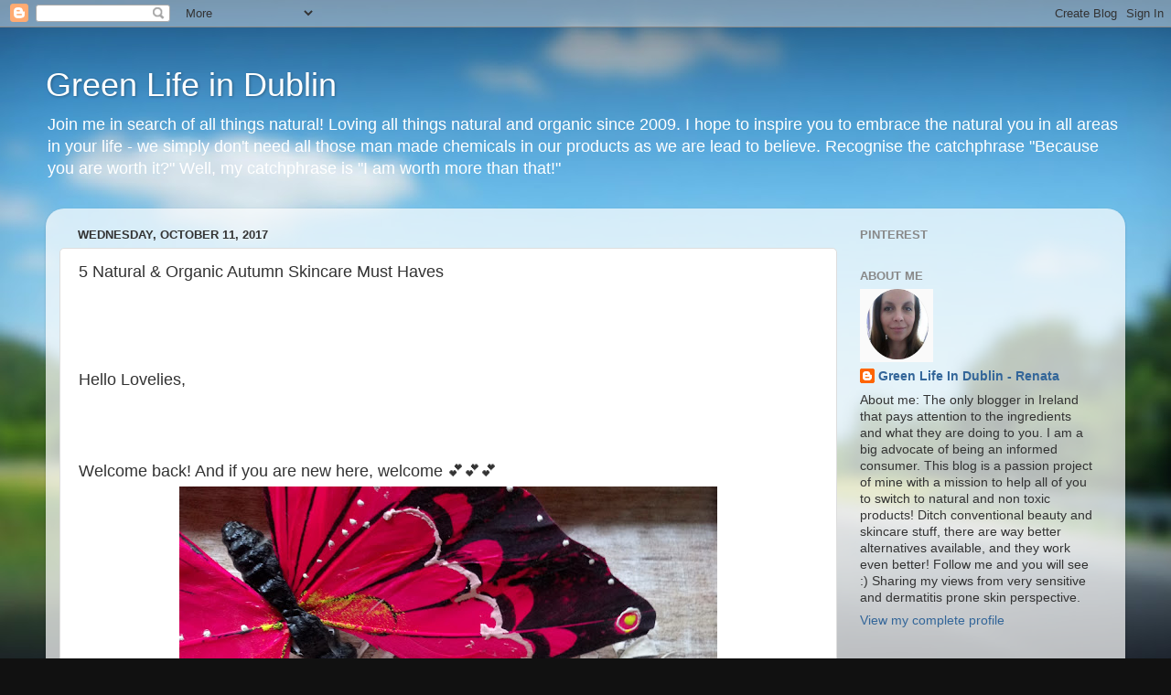

--- FILE ---
content_type: text/html; charset=UTF-8
request_url: https://greenlifeindublin.blogspot.com/2017/10/5-natural-organic-autumn-skincare-must.html
body_size: 26678
content:
<!DOCTYPE html>
<html class='v2' dir='ltr' lang='en'>
<head>
<link href='https://www.blogger.com/static/v1/widgets/335934321-css_bundle_v2.css' rel='stylesheet' type='text/css'/>
<meta content='width=1100' name='viewport'/>
<meta content='text/html; charset=UTF-8' http-equiv='Content-Type'/>
<meta content='blogger' name='generator'/>
<link href='https://greenlifeindublin.blogspot.com/favicon.ico' rel='icon' type='image/x-icon'/>
<link href='https://greenlifeindublin.blogspot.com/2017/10/5-natural-organic-autumn-skincare-must.html' rel='canonical'/>
<link rel="alternate" type="application/atom+xml" title="Green Life in Dublin - Atom" href="https://greenlifeindublin.blogspot.com/feeds/posts/default" />
<link rel="alternate" type="application/rss+xml" title="Green Life in Dublin - RSS" href="https://greenlifeindublin.blogspot.com/feeds/posts/default?alt=rss" />
<link rel="service.post" type="application/atom+xml" title="Green Life in Dublin - Atom" href="https://www.blogger.com/feeds/8396653448289717272/posts/default" />

<link rel="alternate" type="application/atom+xml" title="Green Life in Dublin - Atom" href="https://greenlifeindublin.blogspot.com/feeds/5828854693680239718/comments/default" />
<!--Can't find substitution for tag [blog.ieCssRetrofitLinks]-->
<link href='https://blogger.googleusercontent.com/img/b/R29vZ2xl/AVvXsEjNdTIp3WOjJIa_J2fc9dr-upY8BCBo2MOaAe1x6ulSanbuVITCKywO2_2Iq7KmskPmsJvWiIps2_QEDHHhcCqHfSTqlS4qdCeblqlDKJmfB-gbBq14G5AXcTVJGOeXZM2ai8NNbmayMJ3v/s640/2017-10-11-12-19-20.jpg' rel='image_src'/>
<meta content='https://greenlifeindublin.blogspot.com/2017/10/5-natural-organic-autumn-skincare-must.html' property='og:url'/>
<meta content='5 Natural &amp; Organic Autumn Skincare Must Haves' property='og:title'/>
<meta content='Green beauty and life in Dublin. Come join me on my no-chemicals journey!' property='og:description'/>
<meta content='https://blogger.googleusercontent.com/img/b/R29vZ2xl/AVvXsEjNdTIp3WOjJIa_J2fc9dr-upY8BCBo2MOaAe1x6ulSanbuVITCKywO2_2Iq7KmskPmsJvWiIps2_QEDHHhcCqHfSTqlS4qdCeblqlDKJmfB-gbBq14G5AXcTVJGOeXZM2ai8NNbmayMJ3v/w1200-h630-p-k-no-nu/2017-10-11-12-19-20.jpg' property='og:image'/>
<title>Green Life in Dublin: 5 Natural & Organic Autumn Skincare Must Haves</title>
<style id='page-skin-1' type='text/css'><!--
/*-----------------------------------------------
Blogger Template Style
Name:     Picture Window
Designer: Blogger
URL:      www.blogger.com
----------------------------------------------- */
/* Content
----------------------------------------------- */
body {
font: normal normal 15px Arial, Tahoma, Helvetica, FreeSans, sans-serif;
color: #333333;
background: #111111 url(//themes.googleusercontent.com/image?id=1OACCYOE0-eoTRTfsBuX1NMN9nz599ufI1Jh0CggPFA_sK80AGkIr8pLtYRpNUKPmwtEa) repeat-x fixed top center;
}
html body .region-inner {
min-width: 0;
max-width: 100%;
width: auto;
}
.content-outer {
font-size: 90%;
}
a:link {
text-decoration:none;
color: #336699;
}
a:visited {
text-decoration:none;
color: #6699cc;
}
a:hover {
text-decoration:underline;
color: #33aaff;
}
.content-outer {
background: transparent none repeat scroll top left;
-moz-border-radius: 0;
-webkit-border-radius: 0;
-goog-ms-border-radius: 0;
border-radius: 0;
-moz-box-shadow: 0 0 0 rgba(0, 0, 0, .15);
-webkit-box-shadow: 0 0 0 rgba(0, 0, 0, .15);
-goog-ms-box-shadow: 0 0 0 rgba(0, 0, 0, .15);
box-shadow: 0 0 0 rgba(0, 0, 0, .15);
margin: 20px auto;
}
.content-inner {
padding: 0;
}
/* Header
----------------------------------------------- */
.header-outer {
background: transparent none repeat-x scroll top left;
_background-image: none;
color: #ffffff;
-moz-border-radius: 0;
-webkit-border-radius: 0;
-goog-ms-border-radius: 0;
border-radius: 0;
}
.Header img, .Header #header-inner {
-moz-border-radius: 0;
-webkit-border-radius: 0;
-goog-ms-border-radius: 0;
border-radius: 0;
}
.header-inner .Header .titlewrapper,
.header-inner .Header .descriptionwrapper {
padding-left: 0;
padding-right: 0;
}
.Header h1 {
font: normal normal 36px Arial, Tahoma, Helvetica, FreeSans, sans-serif;
text-shadow: 1px 1px 3px rgba(0, 0, 0, 0.3);
}
.Header h1 a {
color: #ffffff;
}
.Header .description {
font-size: 130%;
}
/* Tabs
----------------------------------------------- */
.tabs-inner {
margin: .5em 20px 0;
padding: 0;
}
.tabs-inner .section {
margin: 0;
}
.tabs-inner .widget ul {
padding: 0;
background: transparent none repeat scroll bottom;
-moz-border-radius: 0;
-webkit-border-radius: 0;
-goog-ms-border-radius: 0;
border-radius: 0;
}
.tabs-inner .widget li {
border: none;
}
.tabs-inner .widget li a {
display: inline-block;
padding: .5em 1em;
margin-right: .25em;
color: #ffffff;
font: normal normal 15px Arial, Tahoma, Helvetica, FreeSans, sans-serif;
-moz-border-radius: 10px 10px 0 0;
-webkit-border-top-left-radius: 10px;
-webkit-border-top-right-radius: 10px;
-goog-ms-border-radius: 10px 10px 0 0;
border-radius: 10px 10px 0 0;
background: transparent url(https://resources.blogblog.com/blogblog/data/1kt/transparent/black50.png) repeat scroll top left;
border-right: 1px solid transparent;
}
.tabs-inner .widget li:first-child a {
padding-left: 1.25em;
-moz-border-radius-topleft: 10px;
-moz-border-radius-bottomleft: 0;
-webkit-border-top-left-radius: 10px;
-webkit-border-bottom-left-radius: 0;
-goog-ms-border-top-left-radius: 10px;
-goog-ms-border-bottom-left-radius: 0;
border-top-left-radius: 10px;
border-bottom-left-radius: 0;
}
.tabs-inner .widget li.selected a,
.tabs-inner .widget li a:hover {
position: relative;
z-index: 1;
background: transparent url(https://resources.blogblog.com/blogblog/data/1kt/transparent/white80.png) repeat scroll bottom;
color: #336699;
-moz-box-shadow: 0 0 3px rgba(0, 0, 0, .15);
-webkit-box-shadow: 0 0 3px rgba(0, 0, 0, .15);
-goog-ms-box-shadow: 0 0 3px rgba(0, 0, 0, .15);
box-shadow: 0 0 3px rgba(0, 0, 0, .15);
}
/* Headings
----------------------------------------------- */
h2 {
font: bold normal 13px Arial, Tahoma, Helvetica, FreeSans, sans-serif;
text-transform: uppercase;
color: #888888;
margin: .5em 0;
}
/* Main
----------------------------------------------- */
.main-outer {
background: transparent url(https://resources.blogblog.com/blogblog/data/1kt/transparent/white80.png) repeat scroll top left;
-moz-border-radius: 20px 20px 0 0;
-webkit-border-top-left-radius: 20px;
-webkit-border-top-right-radius: 20px;
-webkit-border-bottom-left-radius: 0;
-webkit-border-bottom-right-radius: 0;
-goog-ms-border-radius: 20px 20px 0 0;
border-radius: 20px 20px 0 0;
-moz-box-shadow: 0 1px 3px rgba(0, 0, 0, .15);
-webkit-box-shadow: 0 1px 3px rgba(0, 0, 0, .15);
-goog-ms-box-shadow: 0 1px 3px rgba(0, 0, 0, .15);
box-shadow: 0 1px 3px rgba(0, 0, 0, .15);
}
.main-inner {
padding: 15px 20px 20px;
}
.main-inner .column-center-inner {
padding: 0 0;
}
.main-inner .column-left-inner {
padding-left: 0;
}
.main-inner .column-right-inner {
padding-right: 0;
}
/* Posts
----------------------------------------------- */
h3.post-title {
margin: 0;
font: normal normal 18px Arial, Tahoma, Helvetica, FreeSans, sans-serif;
}
.comments h4 {
margin: 1em 0 0;
font: normal normal 18px Arial, Tahoma, Helvetica, FreeSans, sans-serif;
}
.date-header span {
color: #333333;
}
.post-outer {
background-color: #ffffff;
border: solid 1px #dddddd;
-moz-border-radius: 5px;
-webkit-border-radius: 5px;
border-radius: 5px;
-goog-ms-border-radius: 5px;
padding: 15px 20px;
margin: 0 -20px 20px;
}
.post-body {
line-height: 1.4;
font-size: 110%;
position: relative;
}
.post-header {
margin: 0 0 1.5em;
color: #999999;
line-height: 1.6;
}
.post-footer {
margin: .5em 0 0;
color: #999999;
line-height: 1.6;
}
#blog-pager {
font-size: 140%
}
#comments .comment-author {
padding-top: 1.5em;
border-top: dashed 1px #ccc;
border-top: dashed 1px rgba(128, 128, 128, .5);
background-position: 0 1.5em;
}
#comments .comment-author:first-child {
padding-top: 0;
border-top: none;
}
.avatar-image-container {
margin: .2em 0 0;
}
/* Comments
----------------------------------------------- */
.comments .comments-content .icon.blog-author {
background-repeat: no-repeat;
background-image: url([data-uri]);
}
.comments .comments-content .loadmore a {
border-top: 1px solid #33aaff;
border-bottom: 1px solid #33aaff;
}
.comments .continue {
border-top: 2px solid #33aaff;
}
/* Widgets
----------------------------------------------- */
.widget ul, .widget #ArchiveList ul.flat {
padding: 0;
list-style: none;
}
.widget ul li, .widget #ArchiveList ul.flat li {
border-top: dashed 1px #ccc;
border-top: dashed 1px rgba(128, 128, 128, .5);
}
.widget ul li:first-child, .widget #ArchiveList ul.flat li:first-child {
border-top: none;
}
.widget .post-body ul {
list-style: disc;
}
.widget .post-body ul li {
border: none;
}
/* Footer
----------------------------------------------- */
.footer-outer {
color:#cccccc;
background: transparent url(https://resources.blogblog.com/blogblog/data/1kt/transparent/black50.png) repeat scroll top left;
-moz-border-radius: 0 0 20px 20px;
-webkit-border-top-left-radius: 0;
-webkit-border-top-right-radius: 0;
-webkit-border-bottom-left-radius: 20px;
-webkit-border-bottom-right-radius: 20px;
-goog-ms-border-radius: 0 0 20px 20px;
border-radius: 0 0 20px 20px;
-moz-box-shadow: 0 1px 3px rgba(0, 0, 0, .15);
-webkit-box-shadow: 0 1px 3px rgba(0, 0, 0, .15);
-goog-ms-box-shadow: 0 1px 3px rgba(0, 0, 0, .15);
box-shadow: 0 1px 3px rgba(0, 0, 0, .15);
}
.footer-inner {
padding: 10px 20px 20px;
}
.footer-outer a {
color: #99ccee;
}
.footer-outer a:visited {
color: #77aaee;
}
.footer-outer a:hover {
color: #33aaff;
}
.footer-outer .widget h2 {
color: #aaaaaa;
}
/* Mobile
----------------------------------------------- */
html body.mobile {
height: auto;
}
html body.mobile {
min-height: 480px;
background-size: 100% auto;
}
.mobile .body-fauxcolumn-outer {
background: transparent none repeat scroll top left;
}
html .mobile .mobile-date-outer, html .mobile .blog-pager {
border-bottom: none;
background: transparent url(https://resources.blogblog.com/blogblog/data/1kt/transparent/white80.png) repeat scroll top left;
margin-bottom: 10px;
}
.mobile .date-outer {
background: transparent url(https://resources.blogblog.com/blogblog/data/1kt/transparent/white80.png) repeat scroll top left;
}
.mobile .header-outer, .mobile .main-outer,
.mobile .post-outer, .mobile .footer-outer {
-moz-border-radius: 0;
-webkit-border-radius: 0;
-goog-ms-border-radius: 0;
border-radius: 0;
}
.mobile .content-outer,
.mobile .main-outer,
.mobile .post-outer {
background: inherit;
border: none;
}
.mobile .content-outer {
font-size: 100%;
}
.mobile-link-button {
background-color: #336699;
}
.mobile-link-button a:link, .mobile-link-button a:visited {
color: #ffffff;
}
.mobile-index-contents {
color: #333333;
}
.mobile .tabs-inner .PageList .widget-content {
background: transparent url(https://resources.blogblog.com/blogblog/data/1kt/transparent/white80.png) repeat scroll bottom;
color: #336699;
}
.mobile .tabs-inner .PageList .widget-content .pagelist-arrow {
border-left: 1px solid transparent;
}

--></style>
<style id='template-skin-1' type='text/css'><!--
body {
min-width: 1180px;
}
.content-outer, .content-fauxcolumn-outer, .region-inner {
min-width: 1180px;
max-width: 1180px;
_width: 1180px;
}
.main-inner .columns {
padding-left: 0;
padding-right: 300px;
}
.main-inner .fauxcolumn-center-outer {
left: 0;
right: 300px;
/* IE6 does not respect left and right together */
_width: expression(this.parentNode.offsetWidth -
parseInt("0") -
parseInt("300px") + 'px');
}
.main-inner .fauxcolumn-left-outer {
width: 0;
}
.main-inner .fauxcolumn-right-outer {
width: 300px;
}
.main-inner .column-left-outer {
width: 0;
right: 100%;
margin-left: -0;
}
.main-inner .column-right-outer {
width: 300px;
margin-right: -300px;
}
#layout {
min-width: 0;
}
#layout .content-outer {
min-width: 0;
width: 800px;
}
#layout .region-inner {
min-width: 0;
width: auto;
}
body#layout div.add_widget {
padding: 8px;
}
body#layout div.add_widget a {
margin-left: 32px;
}
--></style>
<style>
    body {background-image:url(\/\/themes.googleusercontent.com\/image?id=1OACCYOE0-eoTRTfsBuX1NMN9nz599ufI1Jh0CggPFA_sK80AGkIr8pLtYRpNUKPmwtEa);}
    
@media (max-width: 200px) { body {background-image:url(\/\/themes.googleusercontent.com\/image?id=1OACCYOE0-eoTRTfsBuX1NMN9nz599ufI1Jh0CggPFA_sK80AGkIr8pLtYRpNUKPmwtEa&options=w200);}}
@media (max-width: 400px) and (min-width: 201px) { body {background-image:url(\/\/themes.googleusercontent.com\/image?id=1OACCYOE0-eoTRTfsBuX1NMN9nz599ufI1Jh0CggPFA_sK80AGkIr8pLtYRpNUKPmwtEa&options=w400);}}
@media (max-width: 800px) and (min-width: 401px) { body {background-image:url(\/\/themes.googleusercontent.com\/image?id=1OACCYOE0-eoTRTfsBuX1NMN9nz599ufI1Jh0CggPFA_sK80AGkIr8pLtYRpNUKPmwtEa&options=w800);}}
@media (max-width: 1200px) and (min-width: 801px) { body {background-image:url(\/\/themes.googleusercontent.com\/image?id=1OACCYOE0-eoTRTfsBuX1NMN9nz599ufI1Jh0CggPFA_sK80AGkIr8pLtYRpNUKPmwtEa&options=w1200);}}
/* Last tag covers anything over one higher than the previous max-size cap. */
@media (min-width: 1201px) { body {background-image:url(\/\/themes.googleusercontent.com\/image?id=1OACCYOE0-eoTRTfsBuX1NMN9nz599ufI1Jh0CggPFA_sK80AGkIr8pLtYRpNUKPmwtEa&options=w1600);}}
  </style>
<link href='https://www.blogger.com/dyn-css/authorization.css?targetBlogID=8396653448289717272&amp;zx=35a287c0-54aa-4e92-b7a7-a0b96565d9b2' media='none' onload='if(media!=&#39;all&#39;)media=&#39;all&#39;' rel='stylesheet'/><noscript><link href='https://www.blogger.com/dyn-css/authorization.css?targetBlogID=8396653448289717272&amp;zx=35a287c0-54aa-4e92-b7a7-a0b96565d9b2' rel='stylesheet'/></noscript>
<meta name='google-adsense-platform-account' content='ca-host-pub-1556223355139109'/>
<meta name='google-adsense-platform-domain' content='blogspot.com'/>

<!-- data-ad-client=ca-pub-7898395103459184 -->

</head>
<body class='loading variant-open'>
<div class='navbar section' id='navbar' name='Navbar'><div class='widget Navbar' data-version='1' id='Navbar1'><script type="text/javascript">
    function setAttributeOnload(object, attribute, val) {
      if(window.addEventListener) {
        window.addEventListener('load',
          function(){ object[attribute] = val; }, false);
      } else {
        window.attachEvent('onload', function(){ object[attribute] = val; });
      }
    }
  </script>
<div id="navbar-iframe-container"></div>
<script type="text/javascript" src="https://apis.google.com/js/platform.js"></script>
<script type="text/javascript">
      gapi.load("gapi.iframes:gapi.iframes.style.bubble", function() {
        if (gapi.iframes && gapi.iframes.getContext) {
          gapi.iframes.getContext().openChild({
              url: 'https://www.blogger.com/navbar/8396653448289717272?po\x3d5828854693680239718\x26origin\x3dhttps://greenlifeindublin.blogspot.com',
              where: document.getElementById("navbar-iframe-container"),
              id: "navbar-iframe"
          });
        }
      });
    </script><script type="text/javascript">
(function() {
var script = document.createElement('script');
script.type = 'text/javascript';
script.src = '//pagead2.googlesyndication.com/pagead/js/google_top_exp.js';
var head = document.getElementsByTagName('head')[0];
if (head) {
head.appendChild(script);
}})();
</script>
</div></div>
<div class='body-fauxcolumns'>
<div class='fauxcolumn-outer body-fauxcolumn-outer'>
<div class='cap-top'>
<div class='cap-left'></div>
<div class='cap-right'></div>
</div>
<div class='fauxborder-left'>
<div class='fauxborder-right'></div>
<div class='fauxcolumn-inner'>
</div>
</div>
<div class='cap-bottom'>
<div class='cap-left'></div>
<div class='cap-right'></div>
</div>
</div>
</div>
<div class='content'>
<div class='content-fauxcolumns'>
<div class='fauxcolumn-outer content-fauxcolumn-outer'>
<div class='cap-top'>
<div class='cap-left'></div>
<div class='cap-right'></div>
</div>
<div class='fauxborder-left'>
<div class='fauxborder-right'></div>
<div class='fauxcolumn-inner'>
</div>
</div>
<div class='cap-bottom'>
<div class='cap-left'></div>
<div class='cap-right'></div>
</div>
</div>
</div>
<div class='content-outer'>
<div class='content-cap-top cap-top'>
<div class='cap-left'></div>
<div class='cap-right'></div>
</div>
<div class='fauxborder-left content-fauxborder-left'>
<div class='fauxborder-right content-fauxborder-right'></div>
<div class='content-inner'>
<header>
<div class='header-outer'>
<div class='header-cap-top cap-top'>
<div class='cap-left'></div>
<div class='cap-right'></div>
</div>
<div class='fauxborder-left header-fauxborder-left'>
<div class='fauxborder-right header-fauxborder-right'></div>
<div class='region-inner header-inner'>
<div class='header section' id='header' name='Header'><div class='widget Header' data-version='1' id='Header1'>
<div id='header-inner'>
<div class='titlewrapper'>
<h1 class='title'>
<a href='https://greenlifeindublin.blogspot.com/'>
Green Life in Dublin
</a>
</h1>
</div>
<div class='descriptionwrapper'>
<p class='description'><span>Join me in search of all things natural! Loving all things natural and organic since 2009. I hope to inspire you to embrace the natural you in all areas in your life - we simply don't need all those man made chemicals in our products as we are lead to believe. Recognise the catchphrase "Because you are worth it?" Well, my catchphrase is "I am worth more than that!"
</span></p>
</div>
</div>
</div></div>
</div>
</div>
<div class='header-cap-bottom cap-bottom'>
<div class='cap-left'></div>
<div class='cap-right'></div>
</div>
</div>
</header>
<div class='tabs-outer'>
<div class='tabs-cap-top cap-top'>
<div class='cap-left'></div>
<div class='cap-right'></div>
</div>
<div class='fauxborder-left tabs-fauxborder-left'>
<div class='fauxborder-right tabs-fauxborder-right'></div>
<div class='region-inner tabs-inner'>
<div class='tabs no-items section' id='crosscol' name='Cross-Column'></div>
<div class='tabs no-items section' id='crosscol-overflow' name='Cross-Column 2'></div>
</div>
</div>
<div class='tabs-cap-bottom cap-bottom'>
<div class='cap-left'></div>
<div class='cap-right'></div>
</div>
</div>
<div class='main-outer'>
<div class='main-cap-top cap-top'>
<div class='cap-left'></div>
<div class='cap-right'></div>
</div>
<div class='fauxborder-left main-fauxborder-left'>
<div class='fauxborder-right main-fauxborder-right'></div>
<div class='region-inner main-inner'>
<div class='columns fauxcolumns'>
<div class='fauxcolumn-outer fauxcolumn-center-outer'>
<div class='cap-top'>
<div class='cap-left'></div>
<div class='cap-right'></div>
</div>
<div class='fauxborder-left'>
<div class='fauxborder-right'></div>
<div class='fauxcolumn-inner'>
</div>
</div>
<div class='cap-bottom'>
<div class='cap-left'></div>
<div class='cap-right'></div>
</div>
</div>
<div class='fauxcolumn-outer fauxcolumn-left-outer'>
<div class='cap-top'>
<div class='cap-left'></div>
<div class='cap-right'></div>
</div>
<div class='fauxborder-left'>
<div class='fauxborder-right'></div>
<div class='fauxcolumn-inner'>
</div>
</div>
<div class='cap-bottom'>
<div class='cap-left'></div>
<div class='cap-right'></div>
</div>
</div>
<div class='fauxcolumn-outer fauxcolumn-right-outer'>
<div class='cap-top'>
<div class='cap-left'></div>
<div class='cap-right'></div>
</div>
<div class='fauxborder-left'>
<div class='fauxborder-right'></div>
<div class='fauxcolumn-inner'>
</div>
</div>
<div class='cap-bottom'>
<div class='cap-left'></div>
<div class='cap-right'></div>
</div>
</div>
<!-- corrects IE6 width calculation -->
<div class='columns-inner'>
<div class='column-center-outer'>
<div class='column-center-inner'>
<div class='main section' id='main' name='Main'><div class='widget Blog' data-version='1' id='Blog1'>
<div class='blog-posts hfeed'>

          <div class="date-outer">
        
<h2 class='date-header'><span>Wednesday, October 11, 2017</span></h2>

          <div class="date-posts">
        
<div class='post-outer'>
<div class='post hentry uncustomized-post-template' itemprop='blogPost' itemscope='itemscope' itemtype='http://schema.org/BlogPosting'>
<meta content='https://blogger.googleusercontent.com/img/b/R29vZ2xl/AVvXsEjNdTIp3WOjJIa_J2fc9dr-upY8BCBo2MOaAe1x6ulSanbuVITCKywO2_2Iq7KmskPmsJvWiIps2_QEDHHhcCqHfSTqlS4qdCeblqlDKJmfB-gbBq14G5AXcTVJGOeXZM2ai8NNbmayMJ3v/s640/2017-10-11-12-19-20.jpg' itemprop='image_url'/>
<meta content='8396653448289717272' itemprop='blogId'/>
<meta content='5828854693680239718' itemprop='postId'/>
<a name='5828854693680239718'></a>
<h3 class='post-title entry-title' itemprop='name'>
5 Natural & Organic Autumn Skincare Must Haves
</h3>
<div class='post-header'>
<div class='post-header-line-1'></div>
</div>
<div class='post-body entry-content' id='post-body-5828854693680239718' itemprop='description articleBody'>
<span style="font-family: &quot;verdana&quot; , sans-serif;"><span style="font-size: large;"><br /><br /><br />Hello Lovelies,<br /><br /><br /><br />Welcome back! And if you are new here, welcome 💕💕💕</span></span><br />
<table align="center" cellpadding="0" cellspacing="0" class="tr-caption-container" style="margin-left: auto; margin-right: auto; text-align: center;"><tbody>
<tr><td style="text-align: center;"><a href="https://blogger.googleusercontent.com/img/b/R29vZ2xl/AVvXsEjNdTIp3WOjJIa_J2fc9dr-upY8BCBo2MOaAe1x6ulSanbuVITCKywO2_2Iq7KmskPmsJvWiIps2_QEDHHhcCqHfSTqlS4qdCeblqlDKJmfB-gbBq14G5AXcTVJGOeXZM2ai8NNbmayMJ3v/s1600/2017-10-11-12-19-20.jpg" imageanchor="1" style="margin-left: auto; margin-right: auto;"><img alt="Green Life In Dublin" border="0" data-original-height="1600" data-original-width="1470" height="640" src="https://blogger.googleusercontent.com/img/b/R29vZ2xl/AVvXsEjNdTIp3WOjJIa_J2fc9dr-upY8BCBo2MOaAe1x6ulSanbuVITCKywO2_2Iq7KmskPmsJvWiIps2_QEDHHhcCqHfSTqlS4qdCeblqlDKJmfB-gbBq14G5AXcTVJGOeXZM2ai8NNbmayMJ3v/s640/2017-10-11-12-19-20.jpg" title="Green Life In Dublin" width="588" /></a></td></tr>
<tr><td class="tr-caption" style="text-align: center;">Natural &amp; Organic Skincare Must Haves</td></tr>
</tbody></table>
<div style="text-align: center;">
<br /></div>
<span style="font-family: &quot;verdana&quot; , sans-serif;"></span><span style="font-family: &quot;verdana&quot; , sans-serif;"></span><br />
<span style="font-family: &quot;verdana&quot; , sans-serif;"></span><span style="font-family: &quot;verdana&quot; , sans-serif;"><span style="font-size: large;">How are you all doing? Are you enjoying Autumn or is it not your season? I love summer most of all, and Autumn is not my favourite, as it leads to Winter and often turns into one long Cold &amp; Flu season if I am not careful to have good natural products to boost and protect my family's immune system (yep, you guessed it right, there's a blog post in the works!) but let's leave it that aside for now, as in this post I wanted to share my top five beauty and skincare products.<br /><br />So if you are interested in what I use when the seasons change, please keep on reading.</span></span><br />
<br />
<span style="font-family: &quot;verdana&quot; , sans-serif;"><span style="font-size: large;"></span></span><br />
<span style="font-family: &quot;verdana&quot; , sans-serif;"><span style="font-size: large;"></span></span><br />
<table align="center" cellpadding="0" cellspacing="0" class="tr-caption-container" style="margin-left: auto; margin-right: auto; text-align: center;"><tbody>
<tr><td style="text-align: center;"><a href="https://blogger.googleusercontent.com/img/b/R29vZ2xl/AVvXsEj3a_fqN27SUtBudD_nFM-7tdlUGsIAuWXP2RwxrfN9Y8PzL9QwzkH8FSiq8KSvk7Rh4f88gTgqXHOKOocR4uZ4-pIbbpLFC4fcAVUNhapOBDn8Tva7uL2lLx6y2FfSbxGtzK94DFwRMB6V/s1600/Phonto%25281%2529.jpg" imageanchor="1" style="margin-left: auto; margin-right: auto;"><img alt="Green Life In Dublin" border="0" data-original-height="1600" data-original-width="1501" height="640" src="https://blogger.googleusercontent.com/img/b/R29vZ2xl/AVvXsEj3a_fqN27SUtBudD_nFM-7tdlUGsIAuWXP2RwxrfN9Y8PzL9QwzkH8FSiq8KSvk7Rh4f88gTgqXHOKOocR4uZ4-pIbbpLFC4fcAVUNhapOBDn8Tva7uL2lLx6y2FfSbxGtzK94DFwRMB6V/s640/Phonto%25281%2529.jpg" title="Green Life In Dublin" width="600" /></a></td></tr>
<tr><td class="tr-caption" style="text-align: center;">DrHauschka Rose Day Cream</td></tr>
</tbody></table>
<span style="font-family: &quot;verdana&quot; , sans-serif;"><span style="font-size: large;"><br /></span></span>
<span style="font-family: &quot;verdana&quot; , sans-serif;"><span style="font-size: large;"><br />💕 <span style="font-size: x-large;"><b>Rich Face Cream - e.g <a href="http://www.gopjn.com/t/1-7959-155648-7959?url=https%3A%2F%2Flovelula.affiliatetechnology.com%2Fredirect.php%3Fnt_id%3D3%26url%3Dhttps%3A%2F%2Fwww.lovelula.com%2Fproducts%2Frose-day-cream-by-dr-hauschka" target="_blank">DrHauschka Rose Day Cream</a></b></span><br /><br />This rich face cream is exactly what my skin laps up and loves! I just published a review of it here should you fancy reading it (<a href="https://greenlifeindublin.blogspot.ie/2017/10/drhauschka-rose-day-cream-review.html">here</a>), but I have to say, so far so good! When I ran out, it tried some other creams in between, but nothing measured up and I ran to the health shop to stock up. Not only it keeps my skin happy and supple, but I noticed my dermatitis flare up were down to the absolute minimum when I used it. A must have and a strong contender for The Holy Grail category. You need to upgrade your moisturiser to a more rich version at this time of the year, and this works perfectly for my dry and sensitive skin. Tell me your favourite rich creams if you also have sensitive skin, I would love to know!<br /><br /><br /><br />💕 <span style="font-size: x-large;"><b>Hurraw or Flying Wild Lip Balms</b></span><br /><br /> A lip balm is an absolute must for me at all times, and especially when the temperatures drop. I love a rich consistency balm that stays on the lips, and from the vast majority I've tried, <a href="http://www.pjtra.com/t/1-7959-155648-7959?url=https%3A%2F%2Flovelula.affiliatetechnology.com%2Fredirect.php%3Fnt_id%3D3%26url%3Dhttps%3A%2F%2Fwww.lovelula.com%2Fproducts%2Fhurraw-moon-night-treatment-lip-balm" target="_blank">Hurraw</a> and Flying Wild are my absolute favourites. Now, I never reviewed Hurraw despite using them for more than five years, but I've reviewed Flying Wild <a href="https://greenlifeindublin.blogspot.ie/2016/07/flying-wild-balms-review.html">here</a> - it comes from an Irish company and it quickly made its way into my heart. They have a few different ones, and rosemary and honey is the one I like the most. The minty variety is a different formula.<br /><br /> <br /><br />💕 <span style="font-size: x-large;"><b>Facial Mists</b></span><br /><br />To avoid dehydrating my skin I upped my misting/toning game and I suggest all of you do the same. By the way, am I the only one with the heating on? I have a blog post on my toners and mists from a couple of months back, but at the moment I am using <a href="http://shrsl.com/1y7o5" target="_blank">Josh Rosebrook Hydrating Accelerator</a>, Wabi Sabi Botanicals Amida Illuminating Floral Essence (not working for me for everyday use, due to witch hazel in it) but I think I will move on to either <a href="http://www.gopjn.com/t/1-7959-155648-7959?url=https%3A%2F%2Flovelula.affiliatetechnology.com%2Fredirect.php%3Fnt_id%3D3%26url%3Dhttps%3A%2F%2Fwww.lovelula.com%2Fproducts%2Fesse-toner-plus-100ml" target="_blank">Esse Toner</a> or <a href="http://www.pjatr.com/t/1-7959-155648-7959?url=https%3A%2F%2Flovelula.affiliatetechnology.com%2Fredirect.php%3Fnt_id%3D3%26url%3Dhttps%3A%2F%2Fwww.lovelula.com%2Fproducts%2Fliving-nature-sensitive-hydrating-toner-100ml" target="_blank">Living Nature Sensitive Hydrating Toner</a>. I really want <a href="http://www.pjtra.com/t/1-7959-155648-7959?url=https%3A%2F%2Flovelula.affiliatetechnology.com%2Fredirect.php%3Fnt_id%3D3%26url%3Dhttps%3A%2F%2Fwww.lovelula.com%2Fproducts%2Fmadara-time-miracle-cellular-nutrients-toning-mist-100ml" target="_blank">Madara Time Miracle Cellular Nutrients Toning Mist</a>, but it is out of stock in Love Lula, and it has been for the last couple of weeks. I know, I checked! What intrigues me about it is that it has birch water as a base, and that really appeals to me. </span></span><span style="font-family: &quot;verdana&quot; , sans-serif;"><span style="font-size: large;"><span style="font-family: &quot;verdana&quot; , sans-serif;"><span style="font-size: large;">Turbliss Bioactive Peat Toner (and mask) is calling my name too.</span></span></span></span><br />
<span style="font-family: &quot;verdana&quot; , sans-serif;"><span style="font-size: large;">Either those or I want my <a href="https://dutchhealthstore.com/product-category/by-brand/isun-skincare-europe/?partner=green.life.in.dublin" target="_blank">ISUN Ormus Myst</a> back :)<br /><br />See, I want ALL the mists! I could go on too :)<br /><br />Either way, make sure to have some form of mist of hydrating toner with you! If you are on the budget, plain rosewater or neroli water work well too, and they cost less than 3&#8364; in the Asian shops. <br /><br /> <br />💕 <span style="font-size: x-large;"><b>Facial Oils</b></span><br /><br />Another thing that is back into my routine is facial oils, I didn't use them since spring, but now my skin is crying for more moisture, they are back with a vengeance! I have quite a collection going on now, and not sure how I am going to use them up without them expiring on me, but I will do my best! The two I have lined up to use first are the <a href="https://dutchhealthstore.com/product-category/by-brand/isun-skincare-europe/?partner=green.life.in.dublin" target="_blank">ISUN Skincare</a> Sapphire &amp; <a href="https://www.pjtra.com/t/8-10835-155648-137274?url=https%3A%2F%2Fwww.lovelula.com%2Ft%2Fbrands%2Fooh-oils-of-heaven" target="_blank">Ooh! Oils Of Heaven</a>. If your skin is really sensitive, I would recommend <a href="https://amzn.to/32Qkf7y" target="_blank">Pai Rosehip BioRegenerate Oil</a> - it is gorgeous and does wonderful things for the skin - I ran out a long time ago, and despite having an array of gorgeous other oils, I dream of having it back. I use to think of facial oils as expensive products, but now I see it as investment. Besides one 30ml bottle will last you a year, so it is well worth the money. Speaking of investment, if budgeting is not your concern, I would recommend <a href="https://shareasale.com/m-pr.cfm?merchantid=54367&amp;userid=1322288&amp;productid=602457130&amp;afftrack=" target="_blank">Mahalo Vitality Elixir</a> - another gorgeous facial oil I finished a long time ago, but still remember how good it it! One to repurchase one day for sure. <a href="https://www.livinglibations.com/us/skin-care?a_aid=5b83dfc981efa" target="_blank">Living Libations Best Skin Ever</a> are really fab too. I hope Santa is listening!<br /><br />Oh, one little tip if you are using facial oils as a moisturiser - don't forget to spritz your face with toner or some kind of mist beforehand, as that makes the oil to absorb better. Then apply a few drops of facial oil to your fingertips and rub them together to warm up the oil and then pat it into the skin. This way you will get the most benefits of it, and if you will follow that up with a facial massage, so much better! If you apply oil straight up, cold, on unprepped skin, I am afraid it might not do much. You don't want to invest in a good facial oil and not get much benefits from it, right?&nbsp;</span></span><br />
<span style="font-family: &quot;verdana&quot; , sans-serif;"><span style="font-size: large;"></span></span><br />
<span style="font-family: &quot;verdana&quot; , sans-serif;"><span style="font-size: large;"><br />And just because I can't stop at five, one more:</span></span><br />
<span style="font-family: &quot;verdana&quot; , sans-serif;"><span style="font-size: large;"><br />  </span></span><br />
<table align="center" cellpadding="0" cellspacing="0" class="tr-caption-container" style="margin-left: auto; margin-right: auto; text-align: center;"><tbody>
<tr><td style="text-align: center;"><a href="https://blogger.googleusercontent.com/img/b/R29vZ2xl/AVvXsEhKGa5ojojIW0EMe19WVxMxmviriPCs-P9hiod2O8r2ktsPMzDmyJ9a_aTTvvt6A24BMwG216P7d92x1_Piab7Y2Qc1WV9K2lg_UXiVZ_Qf7uX0JrmcyTrsgwi4mrEahD9wCTC_gAaT108y/s1600/Balms.PNG" imageanchor="1" style="margin-left: auto; margin-right: auto;"><img alt="Green Life In Dublin" border="0" data-original-height="509" data-original-width="508" height="640" src="https://blogger.googleusercontent.com/img/b/R29vZ2xl/AVvXsEhKGa5ojojIW0EMe19WVxMxmviriPCs-P9hiod2O8r2ktsPMzDmyJ9a_aTTvvt6A24BMwG216P7d92x1_Piab7Y2Qc1WV9K2lg_UXiVZ_Qf7uX0JrmcyTrsgwi4mrEahD9wCTC_gAaT108y/s640/Balms.PNG" title="Green Life In Dublin" width="638" /></a></td></tr>
<tr><td class="tr-caption" style="text-align: center;">Natural and organic balms</td></tr>
</tbody></table>
<span style="font-family: &quot;verdana&quot; , sans-serif;"><span style="font-size: large;"><br />  </span></span><br />
<span style="font-family: &quot;verdana&quot; , sans-serif;"><span style="font-size: large;">💕 <span style="font-size: x-large;"><b>Balms</b></span></span></span><br />
<br />
<span style="font-family: &quot;verdana&quot; , sans-serif;"><span style="font-size: large;">I am a late convert to balms (see post <a href="https://greenlifeindublin.blogspot.ie/2017/02/balms-amazing-balms.html" target="_blank">here</a>) and now I can't imagine my life without it! There are so many to choose from, and you can choose one according to your needs and skin type. If I had to choose just one, I would single out <a href="https://shareasale.com/r.cfm?b=626481&amp;u=1322288&amp;m=54367&amp;urllink=https%3A%2F%2Fwww%2Ethedetoxmarket%2Ecom%2Fcollections%2Fmahalo%2Fproducts%2Frare%2Dindigo%2Dbalm&amp;afftrack=" target="_blank">Mahalo Rare Indigo balm</a> - sorry for mentioning so many expensive products in this post, it's just I know how amazing it is for my dermatitis prone skin - it is one of the first products I reach when I have an outbreak. I treat it like it's made of gold and savor every bit of it. I dread the day I will have to repurchase it, but it is one of the very few products worth it's price in my opinion. Try to get a sample if you can, as they too last for ages, you only need a pea size amount for the whole face and the back of your hands. This can replace your night cream and an eye cream too, one of a couple of reasons I deem it worth luxury price point. I often use it at nigh, all over the face. Yes, I go to bed with greasy looking, but I wake up with an amazing skin. And I notice a sizeable difference when I don't use it.</span></span><br />
<span style="font-family: &quot;verdana&quot; , sans-serif;"><span style="font-size: large;">If your skin isn't super sensitive and blemish free, you don't have to invest so much in a balm, <a href="https://amzn.to/2OvdSli" target="_blank">Egyptian Magic Balm</a> is great - and you get a giant tub of it that will last you ages. I love how versatile balms are, you can use it for so many thing, and it can replace a multitude of products - great if you are aspiring minimalist or are on a budget.&nbsp;</span></span><br />
<br />
<span style="font-family: &quot;verdana&quot; , sans-serif;"><span style="font-size: large;"><br />  </span></span><br />
<span style="font-family: &quot;verdana&quot; , sans-serif;"><span style="font-size: large;">So I think that's it for today. What are your must haves for the moment? Please share, I would love to know!</span></span><br />
<span style="font-family: &quot;verdana&quot; , sans-serif;"><span style="font-size: large;"><br />  </span></span><br />
<br />
<div style="text-align: left;">
<span style="font-size: large;"><span style="font-family: &quot;verdana&quot; , sans-serif;"><span style="font-family: &quot;verdana&quot; , sans-serif;">Please
 subscribe and share any of my posts on social media, it really helps to
 get the green beauty word out - and you will forever have my gratitude!&nbsp;</span></span></span><br />
<span style="font-size: large;"><span style="font-family: &quot;verdana&quot; , sans-serif;"><span style="font-family: &quot;verdana&quot; , sans-serif;"><br /></span></span></span></div>
<span style="font-size: large;">

</span><br />
<div style="text-align: left;">
<span style="font-size: large;">
<span style="font-family: &quot;verdana&quot; , sans-serif;"><span style="font-family: &quot;verdana&quot; , sans-serif;">Follow me on my new blog <a href="http://greenlifeindublin.com/" target="_blank">GreenLifeInDublin.com</a>,&nbsp;<a href="https://www.bloglovin.com/@greenlifeindublin" target="_blank">Bloglovin</a>, <a href="https://www.instagram.com/green_life_in_dublin/" target="_blank">Instagram</a>, <a href="https://twitter.com/GreenLifeDublin" target="_blank">Twitter</a>, <a href="https://www.pinterest.ie/GreenLifeDublin/" target="_blank">Pinterest</a>, <a href="https://www.facebook.com/Green.Life.In.Dublin/" target="_blank">Facebook</a> and <a href="https://www.youtube.com/user/RealsleepyheadzzZZ" target="_blank">YouTube</a>.</span></span></span><br />
<span style="font-size: large;"><span style="font-family: &quot;verdana&quot; , sans-serif;"><span style="font-family: &quot;verdana&quot; , sans-serif;"><br /></span></span></span>
<span style="font-size: large;"><span style="font-family: &quot;verdana&quot; , sans-serif;"><span style="font-family: &quot;verdana&quot; , sans-serif;"><br /></span></span></span></div>
<div style="text-align: left;">
</div>
<div style="text-align: left;">
</div>
<div style="text-align: left;">
<span style="font-size: large;"><span style="font-family: &quot;verdana&quot; , sans-serif;"><span style="font-family: &quot;verdana&quot; , sans-serif;"><span style="font-size: x-large;">Lots of Love,</span></span></span></span></div>
<div style="text-align: left;">
<span style="font-size: large;"><span style="font-family: &quot;verdana&quot; , sans-serif;"><span style="font-family: &quot;verdana&quot; , sans-serif;"><span style="font-size: x-large;">Renata.</span></span></span></span></div>
<div style="text-align: left;">
<span style="font-size: large;"><span style="font-family: &quot;verdana&quot; , sans-serif;"><span style="font-family: &quot;verdana&quot; , sans-serif;"><br /></span></span></span></div>
<div class="separator" style="clear: both; text-align: center;">
<a href="https://blogger.googleusercontent.com/img/b/R29vZ2xl/AVvXsEiCE7kq1AekZVgNQtxDfpYo4ZSa1pWF4P2G53180AXkOnfM0M_OxvIkG-oWgeZ4xnYIrEJ0NxuYA_NsB6cdgHMh4uhGl0pBnOt1ccifJsqexSHTmzTmFk0AsStI4wNA5aiagfjq7G2Eo6g1/s1600/Green+Life+mark.PNG" imageanchor="1" style="margin-left: 1em; margin-right: 1em;"><img alt="Green Life In Dublin" border="0" data-original-height="102" data-original-width="605" height="106" src="https://blogger.googleusercontent.com/img/b/R29vZ2xl/AVvXsEiCE7kq1AekZVgNQtxDfpYo4ZSa1pWF4P2G53180AXkOnfM0M_OxvIkG-oWgeZ4xnYIrEJ0NxuYA_NsB6cdgHMh4uhGl0pBnOt1ccifJsqexSHTmzTmFk0AsStI4wNA5aiagfjq7G2Eo6g1/s640/Green+Life+mark.PNG" title="Green Life In Dublin" width="640" /></a></div>
<div style="text-align: left;">
<span style="font-size: large;"><span style="font-family: &quot;verdana&quot; , sans-serif;"><span style="font-family: &quot;verdana&quot; , sans-serif;"></span></span></span><span style="font-family: &quot;verdana&quot; , sans-serif;"><span style="font-size: small;"></span><span style="font-size: x-small;"><span style="font-size: xx-small;"><span style="font-size: large;">Want to check out my skincare reviews? Click <a href="https://greenlifeindublin.blogspot.ie/2017/09/natural-organic-skincare-reviews-links.html">here</a>. Interested in make up reviews? Click <a href="https://greenlifeindublin.blogspot.ie/2017/08/natural-make-up-reviews-links-galore.html">here</a>. All my body care and hair care reviews live in <a href="https://greenlifeindublin.blogspot.ie/2017/09/body-care-and-hair-care-reviews-links.html">this post</a>. Diy inclined? Even if not, you might enjoy my super-simple-minimal-ingredients-DIYs <a href="https://greenlifeindublin.blogspot.ie/2017/09/diy-links-galore.html">here</a>. You are welcome.</span></span></span> </span> <span style="font-size: large;"><span style="font-family: &quot;verdana&quot; , sans-serif;"><span style="font-family: &quot;verdana&quot; , sans-serif;"> </span></span></span><br />
<span style="font-family: &quot;verdana&quot; , sans-serif;"><span style="font-size: x-small;"><span style="font-size: xx-small;"><span style="font-size: large;"><br /></span></span></span></span>
<span style="font-family: &quot;verdana&quot; , sans-serif;"><span style="font-size: x-small;"><span style="font-size: xx-small;"><span style="font-size: large;">Dislaimer: You can't use my pictures or any part of the text without my permission first. Some links are affiliate links and they are at no extra cost to you. I thank You for using them.</span></span></span></span><br />
<span style="font-family: &quot;verdana&quot; , sans-serif;"><span style="font-size: x-small;"><span style="font-size: xx-small;"><span style="font-size: large;"><br /></span></span></span></span>
<span style="font-family: &quot;verdana&quot; , sans-serif;"><span style="font-size: x-small;"><span style="font-size: xx-small;"><span style="font-size: large;"></span></span></span></span><br />
<pre style="background-color: white; border: 1px solid rgb(209, 209, 209); box-sizing: inherit; color: #1a1a1a; font-family: Inconsolata, monospace; font-size: 16px; line-height: 1.3125; max-width: 100%; overflow-wrap: break-word; overflow: auto; padding: 1.75em; white-space: pre-wrap;">Enjoy my content? Any contribution to my <a href="https://www.paypal.me/GreenLifeInDublin" rel="noopener noreferrer" style="background-color: transparent; box-shadow: currentcolor 0px 1px 0px 0px; box-sizing: inherit; color: #007acc; text-decoration-line: none;" target="_blank"><span style="box-sizing: inherit; font-weight: 700;">PayPal Tip Jar</span></a> -&nbsp; will get You my eternal gratitude and more awesome green beauty reviews Your way! I weed out all the greenwashing products so You won't have to :)</pre>
</div>
<span style="font-family: &quot;verdana&quot; , sans-serif;"><span style="font-size: large;">  </span></span>
<div style='clear: both;'></div>
</div>
<div class='post-footer'>
<div class='post-footer-line post-footer-line-1'>
<span class='post-author vcard'>
Posted by
<span class='fn' itemprop='author' itemscope='itemscope' itemtype='http://schema.org/Person'>
<meta content='https://www.blogger.com/profile/04558180928467379905' itemprop='url'/>
<a class='g-profile' href='https://www.blogger.com/profile/04558180928467379905' rel='author' title='author profile'>
<span itemprop='name'>Green Life In Dublin - Renata</span>
</a>
</span>
</span>
<span class='post-timestamp'>
at
<meta content='https://greenlifeindublin.blogspot.com/2017/10/5-natural-organic-autumn-skincare-must.html' itemprop='url'/>
<a class='timestamp-link' href='https://greenlifeindublin.blogspot.com/2017/10/5-natural-organic-autumn-skincare-must.html' rel='bookmark' title='permanent link'><abbr class='published' itemprop='datePublished' title='2017-10-11T04:31:00-07:00'>4:31&#8239;AM</abbr></a>
</span>
<span class='post-comment-link'>
</span>
<span class='post-icons'>
<span class='item-control blog-admin pid-843532561'>
<a href='https://www.blogger.com/post-edit.g?blogID=8396653448289717272&postID=5828854693680239718&from=pencil' title='Edit Post'>
<img alt='' class='icon-action' height='18' src='https://resources.blogblog.com/img/icon18_edit_allbkg.gif' width='18'/>
</a>
</span>
</span>
<div class='post-share-buttons goog-inline-block'>
<a class='goog-inline-block share-button sb-email' href='https://www.blogger.com/share-post.g?blogID=8396653448289717272&postID=5828854693680239718&target=email' target='_blank' title='Email This'><span class='share-button-link-text'>Email This</span></a><a class='goog-inline-block share-button sb-blog' href='https://www.blogger.com/share-post.g?blogID=8396653448289717272&postID=5828854693680239718&target=blog' onclick='window.open(this.href, "_blank", "height=270,width=475"); return false;' target='_blank' title='BlogThis!'><span class='share-button-link-text'>BlogThis!</span></a><a class='goog-inline-block share-button sb-twitter' href='https://www.blogger.com/share-post.g?blogID=8396653448289717272&postID=5828854693680239718&target=twitter' target='_blank' title='Share to X'><span class='share-button-link-text'>Share to X</span></a><a class='goog-inline-block share-button sb-facebook' href='https://www.blogger.com/share-post.g?blogID=8396653448289717272&postID=5828854693680239718&target=facebook' onclick='window.open(this.href, "_blank", "height=430,width=640"); return false;' target='_blank' title='Share to Facebook'><span class='share-button-link-text'>Share to Facebook</span></a><a class='goog-inline-block share-button sb-pinterest' href='https://www.blogger.com/share-post.g?blogID=8396653448289717272&postID=5828854693680239718&target=pinterest' target='_blank' title='Share to Pinterest'><span class='share-button-link-text'>Share to Pinterest</span></a>
</div>
</div>
<div class='post-footer-line post-footer-line-2'>
<span class='post-labels'>
Labels:
<a href='https://greenlifeindublin.blogspot.com/search/label/autumn' rel='tag'>autumn</a>,
<a href='https://greenlifeindublin.blogspot.com/search/label/DrHauschka' rel='tag'>DrHauschka</a>,
<a href='https://greenlifeindublin.blogspot.com/search/label/DrHauschka%20Rose%20Day%20Cream' rel='tag'>DrHauschka Rose Day Cream</a>,
<a href='https://greenlifeindublin.blogspot.com/search/label/facial%20oil' rel='tag'>facial oil</a>,
<a href='https://greenlifeindublin.blogspot.com/search/label/facial%20toner' rel='tag'>facial toner</a>,
<a href='https://greenlifeindublin.blogspot.com/search/label/Flying%20Wild' rel='tag'>Flying Wild</a>,
<a href='https://greenlifeindublin.blogspot.com/search/label/Hurraw' rel='tag'>Hurraw</a>,
<a href='https://greenlifeindublin.blogspot.com/search/label/Isun%20Skincare%20UK' rel='tag'>Isun Skincare UK</a>,
<a href='https://greenlifeindublin.blogspot.com/search/label/lip%20balm' rel='tag'>lip balm</a>,
<a href='https://greenlifeindublin.blogspot.com/search/label/Mahalo' rel='tag'>Mahalo</a>,
<a href='https://greenlifeindublin.blogspot.com/search/label/mist' rel='tag'>mist</a>,
<a href='https://greenlifeindublin.blogspot.com/search/label/must%20haves' rel='tag'>must haves</a>,
<a href='https://greenlifeindublin.blogspot.com/search/label/natural%20and%20organic' rel='tag'>natural and organic</a>,
<a href='https://greenlifeindublin.blogspot.com/search/label/pai%20skincare' rel='tag'>pai skincare</a>,
<a href='https://greenlifeindublin.blogspot.com/search/label/rich%20face%20cream' rel='tag'>rich face cream</a>
</span>
</div>
<div class='post-footer-line post-footer-line-3'>
<span class='post-location'>
</span>
</div>
</div>
</div>
<div class='comments' id='comments'>
<a name='comments'></a>
<h4>1 comment:</h4>
<div class='comments-content'>
<script async='async' src='' type='text/javascript'></script>
<script type='text/javascript'>
    (function() {
      var items = null;
      var msgs = null;
      var config = {};

// <![CDATA[
      var cursor = null;
      if (items && items.length > 0) {
        cursor = parseInt(items[items.length - 1].timestamp) + 1;
      }

      var bodyFromEntry = function(entry) {
        var text = (entry &&
                    ((entry.content && entry.content.$t) ||
                     (entry.summary && entry.summary.$t))) ||
            '';
        if (entry && entry.gd$extendedProperty) {
          for (var k in entry.gd$extendedProperty) {
            if (entry.gd$extendedProperty[k].name == 'blogger.contentRemoved') {
              return '<span class="deleted-comment">' + text + '</span>';
            }
          }
        }
        return text;
      }

      var parse = function(data) {
        cursor = null;
        var comments = [];
        if (data && data.feed && data.feed.entry) {
          for (var i = 0, entry; entry = data.feed.entry[i]; i++) {
            var comment = {};
            // comment ID, parsed out of the original id format
            var id = /blog-(\d+).post-(\d+)/.exec(entry.id.$t);
            comment.id = id ? id[2] : null;
            comment.body = bodyFromEntry(entry);
            comment.timestamp = Date.parse(entry.published.$t) + '';
            if (entry.author && entry.author.constructor === Array) {
              var auth = entry.author[0];
              if (auth) {
                comment.author = {
                  name: (auth.name ? auth.name.$t : undefined),
                  profileUrl: (auth.uri ? auth.uri.$t : undefined),
                  avatarUrl: (auth.gd$image ? auth.gd$image.src : undefined)
                };
              }
            }
            if (entry.link) {
              if (entry.link[2]) {
                comment.link = comment.permalink = entry.link[2].href;
              }
              if (entry.link[3]) {
                var pid = /.*comments\/default\/(\d+)\?.*/.exec(entry.link[3].href);
                if (pid && pid[1]) {
                  comment.parentId = pid[1];
                }
              }
            }
            comment.deleteclass = 'item-control blog-admin';
            if (entry.gd$extendedProperty) {
              for (var k in entry.gd$extendedProperty) {
                if (entry.gd$extendedProperty[k].name == 'blogger.itemClass') {
                  comment.deleteclass += ' ' + entry.gd$extendedProperty[k].value;
                } else if (entry.gd$extendedProperty[k].name == 'blogger.displayTime') {
                  comment.displayTime = entry.gd$extendedProperty[k].value;
                }
              }
            }
            comments.push(comment);
          }
        }
        return comments;
      };

      var paginator = function(callback) {
        if (hasMore()) {
          var url = config.feed + '?alt=json&v=2&orderby=published&reverse=false&max-results=50';
          if (cursor) {
            url += '&published-min=' + new Date(cursor).toISOString();
          }
          window.bloggercomments = function(data) {
            var parsed = parse(data);
            cursor = parsed.length < 50 ? null
                : parseInt(parsed[parsed.length - 1].timestamp) + 1
            callback(parsed);
            window.bloggercomments = null;
          }
          url += '&callback=bloggercomments';
          var script = document.createElement('script');
          script.type = 'text/javascript';
          script.src = url;
          document.getElementsByTagName('head')[0].appendChild(script);
        }
      };
      var hasMore = function() {
        return !!cursor;
      };
      var getMeta = function(key, comment) {
        if ('iswriter' == key) {
          var matches = !!comment.author
              && comment.author.name == config.authorName
              && comment.author.profileUrl == config.authorUrl;
          return matches ? 'true' : '';
        } else if ('deletelink' == key) {
          return config.baseUri + '/comment/delete/'
               + config.blogId + '/' + comment.id;
        } else if ('deleteclass' == key) {
          return comment.deleteclass;
        }
        return '';
      };

      var replybox = null;
      var replyUrlParts = null;
      var replyParent = undefined;

      var onReply = function(commentId, domId) {
        if (replybox == null) {
          // lazily cache replybox, and adjust to suit this style:
          replybox = document.getElementById('comment-editor');
          if (replybox != null) {
            replybox.height = '250px';
            replybox.style.display = 'block';
            replyUrlParts = replybox.src.split('#');
          }
        }
        if (replybox && (commentId !== replyParent)) {
          replybox.src = '';
          document.getElementById(domId).insertBefore(replybox, null);
          replybox.src = replyUrlParts[0]
              + (commentId ? '&parentID=' + commentId : '')
              + '#' + replyUrlParts[1];
          replyParent = commentId;
        }
      };

      var hash = (window.location.hash || '#').substring(1);
      var startThread, targetComment;
      if (/^comment-form_/.test(hash)) {
        startThread = hash.substring('comment-form_'.length);
      } else if (/^c[0-9]+$/.test(hash)) {
        targetComment = hash.substring(1);
      }

      // Configure commenting API:
      var configJso = {
        'maxDepth': config.maxThreadDepth
      };
      var provider = {
        'id': config.postId,
        'data': items,
        'loadNext': paginator,
        'hasMore': hasMore,
        'getMeta': getMeta,
        'onReply': onReply,
        'rendered': true,
        'initComment': targetComment,
        'initReplyThread': startThread,
        'config': configJso,
        'messages': msgs
      };

      var render = function() {
        if (window.goog && window.goog.comments) {
          var holder = document.getElementById('comment-holder');
          window.goog.comments.render(holder, provider);
        }
      };

      // render now, or queue to render when library loads:
      if (window.goog && window.goog.comments) {
        render();
      } else {
        window.goog = window.goog || {};
        window.goog.comments = window.goog.comments || {};
        window.goog.comments.loadQueue = window.goog.comments.loadQueue || [];
        window.goog.comments.loadQueue.push(render);
      }
    })();
// ]]>
  </script>
<div id='comment-holder'>
<div class="comment-thread toplevel-thread"><ol id="top-ra"><li class="comment" id="c4241075157267021964"><div class="avatar-image-container"><img src="//www.blogger.com/img/blogger_logo_round_35.png" alt=""/></div><div class="comment-block"><div class="comment-header"><cite class="user"><a href="https://www.blogger.com/profile/09401914172125390073" rel="nofollow">Unknown</a></cite><span class="icon user "></span><span class="datetime secondary-text"><a rel="nofollow" href="https://greenlifeindublin.blogspot.com/2017/10/5-natural-organic-autumn-skincare-must.html?showComment=1517292587377#c4241075157267021964">January 29, 2018 at 10:09&#8239;PM</a></span></div><p class="comment-content">This comment has been removed by a blog administrator.</p><span class="comment-actions secondary-text"><a class="comment-reply" target="_self" data-comment-id="4241075157267021964">Reply</a><span class="item-control blog-admin blog-admin "><a target="_self" href="https://www.blogger.com/comment/delete/8396653448289717272/4241075157267021964">Delete</a></span></span></div><div class="comment-replies"><div id="c4241075157267021964-rt" class="comment-thread inline-thread hidden"><span class="thread-toggle thread-expanded"><span class="thread-arrow"></span><span class="thread-count"><a target="_self">Replies</a></span></span><ol id="c4241075157267021964-ra" class="thread-chrome thread-expanded"><div></div><div id="c4241075157267021964-continue" class="continue"><a class="comment-reply" target="_self" data-comment-id="4241075157267021964">Reply</a></div></ol></div></div><div class="comment-replybox-single" id="c4241075157267021964-ce"></div></li></ol><div id="top-continue" class="continue"><a class="comment-reply" target="_self">Add comment</a></div><div class="comment-replybox-thread" id="top-ce"></div><div class="loadmore hidden" data-post-id="5828854693680239718"><a target="_self">Load more...</a></div></div>
</div>
</div>
<p class='comment-footer'>
<div class='comment-form'>
<a name='comment-form'></a>
<p>
</p>
<a href='https://www.blogger.com/comment/frame/8396653448289717272?po=5828854693680239718&hl=en&saa=85391&origin=https://greenlifeindublin.blogspot.com' id='comment-editor-src'></a>
<iframe allowtransparency='true' class='blogger-iframe-colorize blogger-comment-from-post' frameborder='0' height='410px' id='comment-editor' name='comment-editor' src='' width='100%'></iframe>
<script src='https://www.blogger.com/static/v1/jsbin/2830521187-comment_from_post_iframe.js' type='text/javascript'></script>
<script type='text/javascript'>
      BLOG_CMT_createIframe('https://www.blogger.com/rpc_relay.html');
    </script>
</div>
</p>
<div id='backlinks-container'>
<div id='Blog1_backlinks-container'>
</div>
</div>
</div>
</div>

        </div></div>
      
</div>
<div class='blog-pager' id='blog-pager'>
<span id='blog-pager-newer-link'>
<a class='blog-pager-newer-link' href='https://greenlifeindublin.blogspot.com/2017/10/isun-skincare-peptide-eye-cream-review.html' id='Blog1_blog-pager-newer-link' title='Newer Post'>Newer Post</a>
</span>
<span id='blog-pager-older-link'>
<a class='blog-pager-older-link' href='https://greenlifeindublin.blogspot.com/2017/10/shopping-my-green-beauty-stash-2.html' id='Blog1_blog-pager-older-link' title='Older Post'>Older Post</a>
</span>
<a class='home-link' href='https://greenlifeindublin.blogspot.com/'>Home</a>
</div>
<div class='clear'></div>
<div class='post-feeds'>
<div class='feed-links'>
Subscribe to:
<a class='feed-link' href='https://greenlifeindublin.blogspot.com/feeds/5828854693680239718/comments/default' target='_blank' type='application/atom+xml'>Post Comments (Atom)</a>
</div>
</div>
</div></div>
</div>
</div>
<div class='column-left-outer'>
<div class='column-left-inner'>
<aside>
</aside>
</div>
</div>
<div class='column-right-outer'>
<div class='column-right-inner'>
<aside>
<div class='sidebar section' id='sidebar-right-1'><div class='widget HTML' data-version='1' id='HTML1'>
<h2 class='title'>Pinterest</h2>
<div class='widget-content'>
</div>
<div class='clear'></div>
</div><div class='widget Profile' data-version='1' id='Profile1'>
<h2>About Me</h2>
<div class='widget-content'>
<a href='https://www.blogger.com/profile/04558180928467379905'><img alt='My photo' class='profile-img' height='80' src='//blogger.googleusercontent.com/img/b/R29vZ2xl/AVvXsEj6TudcZFr5BJT-AyVrfj-FamQEAnFfurkX4KUgSNu160zPs5t2kB4lo5GwOXjCwu_NGmHky2sTSBcfy3lU0e9awz0-yrin5ZZ3I2zNS3xYCC1VD_j6sHP2BznwbDghrA/s220/round+photo+of+me+2.PNG' width='80'/></a>
<dl class='profile-datablock'>
<dt class='profile-data'>
<a class='profile-name-link g-profile' href='https://www.blogger.com/profile/04558180928467379905' rel='author' style='background-image: url(//www.blogger.com/img/logo-16.png);'>
Green Life In Dublin - Renata
</a>
</dt>
<dd class='profile-textblock'>About me:
The only blogger in Ireland that pays attention to the ingredients and what they are doing to you. I am a big advocate of being an informed consumer. This blog is a passion project of mine with a mission to help all of you to switch to natural and non toxic products! Ditch conventional beauty and skincare stuff, there are way better alternatives available, and they work even better! Follow me and you will see :)
Sharing my views from very sensitive and dermatitis prone skin perspective.</dd>
</dl>
<a class='profile-link' href='https://www.blogger.com/profile/04558180928467379905' rel='author'>View my complete profile</a>
<div class='clear'></div>
</div>
</div><div class='widget BlogSearch' data-version='1' id='BlogSearch2'>
<h2 class='title'>Search This Blog</h2>
<div class='widget-content'>
<div id='BlogSearch2_form'>
<form action='https://greenlifeindublin.blogspot.com/search' class='gsc-search-box' target='_top'>
<table cellpadding='0' cellspacing='0' class='gsc-search-box'>
<tbody>
<tr>
<td class='gsc-input'>
<input autocomplete='off' class='gsc-input' name='q' size='10' title='search' type='text' value=''/>
</td>
<td class='gsc-search-button'>
<input class='gsc-search-button' title='search' type='submit' value='Search'/>
</td>
</tr>
</tbody>
</table>
</form>
</div>
</div>
<div class='clear'></div>
</div><div class='widget Image' data-version='1' id='Image1'>
<h2>LLABP</h2>
<div class='widget-content'>
<a href='http://www.gopjn.com/t/8-10835-155648-137274'>
<img alt='LLABP' height='149' id='Image1_img' src='https://blogger.googleusercontent.com/img/b/R29vZ2xl/AVvXsEhQymLC_a6wB3AfKVB_mAMVNSYQuNgC-LCsXyZDoVHe5AyPPjJK9Qsvn3PiS077hoJcqLo6Fy82JXsrvFMkjyTr-ua2D0IOWCm2ZhbLAVSL71vOK-1Hrl5oYnoEDtl-TBordWdsXt__Tz_9/s1600/llabp+logo.PNG' width='212'/>
</a>
<br/>
<span class='caption'>Very proud to call myself a LLABP blogger - nothing but LOVE (and honest reviews) for you guys <3</span>
</div>
<div class='clear'></div>
</div><div class='widget Image' data-version='1' id='Image12'>
<h2>Proud The Beauty Shortlist Mama &amp; Baby Awards Judge</h2>
<div class='widget-content'>
<img alt='Proud The Beauty Shortlist Mama &amp; Baby Awards Judge' height='228' id='Image12_img' src='https://blogger.googleusercontent.com/img/b/R29vZ2xl/AVvXsEhi3XvsR_c72rVI_uOMnxvzVI5gC1DactPI5vh2FwhoPzDOvcC9MEkwQvpGp0ezUceWQLWzmKFh4_sLfgNuvSYFQ3Q3xyUf4x2Kq4Ed2y19WVN6EV-uGFz9h_PFMax0WN5vOrXXXaJw6be5/s1600/the+beauty+shortlist+mama+baby+awards+judge.PNG' width='255'/>
<br/>
</div>
<div class='clear'></div>
</div><div class='widget Image' data-version='1' id='Image11'>
<h2>Proud Cert Clean Beauty Awards Judge</h2>
<div class='widget-content'>
<img alt='Proud Cert Clean Beauty Awards Judge' height='236' id='Image11_img' src='https://blogger.googleusercontent.com/img/b/R29vZ2xl/AVvXsEiue7YBwEvHFdOn6pMHaNYvAI6XxYIvbVNyoFiUpjsgiBCbvVZOSpgqVA4qHPekp8isgHuTcfBIGCu5ID7RrmXzz3U2DgQcjMVEqTo2_3OYVDv0S7gNDmkGHQXH1ranw8pvRXIcUbE1xPhX/s1600/CertClean+judge.PNG' width='236'/>
<br/>
</div>
<div class='clear'></div>
</div><div class='widget Image' data-version='1' id='Image2'>
<h2>Love Lula</h2>
<div class='widget-content'>
<a href='http://www.pjtra.com/t/8-10835-155648-137274http://'>
<img alt='Love Lula' height='150' id='Image2_img' src='https://blogger.googleusercontent.com/img/b/R29vZ2xl/AVvXsEiy-nS08t44iqOXy7S_4QtqMzAD01k21Eh7O6RXDBbMAuzFtsfZBQGg23pQ4Mi8PPyyQnMy5zLoof-pTANIu8QuLFZlpPwHPTzdu5WvIZN6AlFVnBMOyOdsZtcJZnEKarJhzPhmChCnPdXi/s1600/love+lula+for+sidebar.gif' width='180'/>
</a>
<br/>
<span class='caption'>Love Lula, natural beauty shop with free worldwide delivery <&#163;15</span>
</div>
<div class='clear'></div>
</div><div class='widget Image' data-version='1' id='Image9'>
<h2>Save On Bella Aura</h2>
<div class='widget-content'>
<a href='http://bellaaura.com'>
<img alt='Save On Bella Aura' height='150' id='Image9_img' src='https://blogger.googleusercontent.com/img/b/R29vZ2xl/AVvXsEgiTtl3a27VeVZ9Dyl7Gu1XBL9cXKU7jJFs2JppeYcqCRM4INvF6o4j31BvruRvl4jFcERnrnJxu3w1E40KWds3v34oslwsrHGmN8JK-1ypT1RwHT7XA7DsSk_4Ka9ukg8Fta3RNaz3W470/s1600/bella+aura+shop+logo.jpg' width='150'/>
</a>
<br/>
<span class='caption'>"renata15" saves You 15% off</span>
</div>
<div class='clear'></div>
</div><div class='widget Image' data-version='1' id='Image4'>
<h2>My NYR shop</h2>
<div class='widget-content'>
<a href='https://ie.nyrorganic.com/shop/GreenLifeInDublin'>
<img alt='My NYR shop' height='255' id='Image4_img' src='https://blogger.googleusercontent.com/img/b/R29vZ2xl/AVvXsEjD52ehl-EJTaRBDDClC6AugwiqFCjdWbDaWgBe07h28YH8ZZuXI-djWwFJPFs8wdkySvrHMIdmAndQXxthbGrBUFqOh8cDydSDSX72m8wucDF0qk6MUhrrHgg2Y10Bn_5eG-MEVziJm9eI/s255/nyr+logo.png' width='194'/>
</a>
<br/>
<span class='caption'>Shop away if you are from IE, UK, France or Germany</span>
</div>
<div class='clear'></div>
</div><div class='widget Image' data-version='1' id='Image7'>
<h2>Pure Anada</h2>
<div class='widget-content'>
<a href='http://www.PureAnada.ca?aff=13'>
<img alt='Pure Anada' height='250' id='Image7_img' src='https://blogger.googleusercontent.com/img/b/R29vZ2xl/AVvXsEhzi3QaN0q_mN4IGY1vLP5s2X6FDT1JK0ClJUsVVU-mga4qFDhZuGmgon9Crs_HRQhmhHPQ8XmL-Os-7APBTWgOfaxBVthhScObWr877lDxwM47hVl1RtFoh4noh9omKU4Kim3dSgnO-k4B/s1600/Pure+Anada+Shop+Logo.jpg' width='250'/>
</a>
<br/>
<span class='caption'>Pure Anada</span>
</div>
<div class='clear'></div>
</div><div class='widget Image' data-version='1' id='Image8'>
<h2>Glow Organic Brighton</h2>
<div class='widget-content'>
<a href='https://goo.gl/rogp36'>
<img alt='Glow Organic Brighton' height='119' id='Image8_img' src='https://blogger.googleusercontent.com/img/b/R29vZ2xl/AVvXsEgfExbpOwXPFbmgIdo76943KZjNlSADK2Bw9z07wu35YIYCMAyjBcsBC21LdFWtr56fnWPEZjCB5q63o8TL4Q4q83o0nZPapPOBx0S7WB25-c9OjL3KDDsQ-vrMtDs3HiQOviuVXJ2Cs3Mr/s1600/glow+organic.png' width='255'/>
</a>
<br/>
</div>
<div class='clear'></div>
</div><div class='widget Image' data-version='1' id='Image3'>
<h2>100%Pure</h2>
<div class='widget-content'>
<a href='http://shareasale.com/r.cfm?b=932934&u=1322288&m=61852&urllink=&afftrack=">100% Pure Cosmetics and Skincare</a>http://'>
<img alt='100%Pure' height='225' id='Image3_img' src='https://blogger.googleusercontent.com/img/b/R29vZ2xl/AVvXsEi16AZg5yjzfXtQQOB0Oqc87Htl1ilVDJP_cDURnOApnGGyj-KzlfW4PrgagUH0ICFt2bPJxqnFF-FfYyMmejgnzj6wUb99gOUJUUYyFJQ_Vgl7xn8lfr1EewK5DbtXbolFJxaV72LubTXX/s255/100percent+pure+logo.jpg' width='225'/>
</a>
<br/>
<span class='caption'>Please scroll to the bottom of the page to change country if needed</span>
</div>
<div class='clear'></div>
</div><div class='widget Image' data-version='1' id='Image5'>
<h2>Balm Balm 100% Organic Skincare</h2>
<div class='widget-content'>
<a href='http://balmbalm.com?aff=41'>
<img alt='Balm Balm 100% Organic Skincare' height='220' id='Image5_img' src='https://blogger.googleusercontent.com/img/b/R29vZ2xl/AVvXsEht_Fu5oOJUHBGu63YAltrvZ6YNsqz0jwGcCBE3QQyThiDqMx-1mZw812wGa0B00Tu2OK3Hyb4ymcMAhM2t3ruJj6bmNJAjW2jCbLpe3BBKr3T51bGbt1YIi1HJYUtgCXcigAZtQO5d0nqb/s255/balm+balm+logo.jpg' width='229'/>
</a>
<br/>
<span class='caption'>100% Organic Skincare</span>
</div>
<div class='clear'></div>
</div><div class='widget Image' data-version='1' id='Image6'>
<h2>Book Depository</h2>
<div class='widget-content'>
<a href='http://www.bookdepository.com/?a_aid=GreenLifeInDublin'>
<img alt='Book Depository' height='200' id='Image6_img' src='https://blogger.googleusercontent.com/img/b/R29vZ2xl/AVvXsEiTmFyfIY9iPSEK8nusRF3SOpcj15a9nu3iv2ZZ7ET8LsToxW336rWDxbFs5R-DO3yZXwDImzeXd3OwjhV8kMdE3Hf8JC4PJgJfOgcgYhzyu202fxAGw_L9LGq6DqSx2fZORo2SIuB12auy/s1600/bookdepository.jpg' width='200'/>
</a>
<br/>
<span class='caption'>My favourite online bookstore</span>
</div>
<div class='clear'></div>
</div><div class='widget Subscribe' data-version='1' id='Subscribe1'>
<div style='white-space:nowrap'>
<h2 class='title'>Subscribe To</h2>
<div class='widget-content'>
<div class='subscribe-wrapper subscribe-type-POST'>
<div class='subscribe expanded subscribe-type-POST' id='SW_READER_LIST_Subscribe1POST' style='display:none;'>
<div class='top'>
<span class='inner' onclick='return(_SW_toggleReaderList(event, "Subscribe1POST"));'>
<img class='subscribe-dropdown-arrow' src='https://resources.blogblog.com/img/widgets/arrow_dropdown.gif'/>
<img align='absmiddle' alt='' border='0' class='feed-icon' src='https://resources.blogblog.com/img/icon_feed12.png'/>
Posts
</span>
<div class='feed-reader-links'>
<a class='feed-reader-link' href='https://www.netvibes.com/subscribe.php?url=https%3A%2F%2Fgreenlifeindublin.blogspot.com%2Ffeeds%2Fposts%2Fdefault' target='_blank'>
<img src='https://resources.blogblog.com/img/widgets/subscribe-netvibes.png'/>
</a>
<a class='feed-reader-link' href='https://add.my.yahoo.com/content?url=https%3A%2F%2Fgreenlifeindublin.blogspot.com%2Ffeeds%2Fposts%2Fdefault' target='_blank'>
<img src='https://resources.blogblog.com/img/widgets/subscribe-yahoo.png'/>
</a>
<a class='feed-reader-link' href='https://greenlifeindublin.blogspot.com/feeds/posts/default' target='_blank'>
<img align='absmiddle' class='feed-icon' src='https://resources.blogblog.com/img/icon_feed12.png'/>
                  Atom
                </a>
</div>
</div>
<div class='bottom'></div>
</div>
<div class='subscribe' id='SW_READER_LIST_CLOSED_Subscribe1POST' onclick='return(_SW_toggleReaderList(event, "Subscribe1POST"));'>
<div class='top'>
<span class='inner'>
<img class='subscribe-dropdown-arrow' src='https://resources.blogblog.com/img/widgets/arrow_dropdown.gif'/>
<span onclick='return(_SW_toggleReaderList(event, "Subscribe1POST"));'>
<img align='absmiddle' alt='' border='0' class='feed-icon' src='https://resources.blogblog.com/img/icon_feed12.png'/>
Posts
</span>
</span>
</div>
<div class='bottom'></div>
</div>
</div>
<div class='subscribe-wrapper subscribe-type-PER_POST'>
<div class='subscribe expanded subscribe-type-PER_POST' id='SW_READER_LIST_Subscribe1PER_POST' style='display:none;'>
<div class='top'>
<span class='inner' onclick='return(_SW_toggleReaderList(event, "Subscribe1PER_POST"));'>
<img class='subscribe-dropdown-arrow' src='https://resources.blogblog.com/img/widgets/arrow_dropdown.gif'/>
<img align='absmiddle' alt='' border='0' class='feed-icon' src='https://resources.blogblog.com/img/icon_feed12.png'/>
Comments
</span>
<div class='feed-reader-links'>
<a class='feed-reader-link' href='https://www.netvibes.com/subscribe.php?url=https%3A%2F%2Fgreenlifeindublin.blogspot.com%2Ffeeds%2F5828854693680239718%2Fcomments%2Fdefault' target='_blank'>
<img src='https://resources.blogblog.com/img/widgets/subscribe-netvibes.png'/>
</a>
<a class='feed-reader-link' href='https://add.my.yahoo.com/content?url=https%3A%2F%2Fgreenlifeindublin.blogspot.com%2Ffeeds%2F5828854693680239718%2Fcomments%2Fdefault' target='_blank'>
<img src='https://resources.blogblog.com/img/widgets/subscribe-yahoo.png'/>
</a>
<a class='feed-reader-link' href='https://greenlifeindublin.blogspot.com/feeds/5828854693680239718/comments/default' target='_blank'>
<img align='absmiddle' class='feed-icon' src='https://resources.blogblog.com/img/icon_feed12.png'/>
                  Atom
                </a>
</div>
</div>
<div class='bottom'></div>
</div>
<div class='subscribe' id='SW_READER_LIST_CLOSED_Subscribe1PER_POST' onclick='return(_SW_toggleReaderList(event, "Subscribe1PER_POST"));'>
<div class='top'>
<span class='inner'>
<img class='subscribe-dropdown-arrow' src='https://resources.blogblog.com/img/widgets/arrow_dropdown.gif'/>
<span onclick='return(_SW_toggleReaderList(event, "Subscribe1PER_POST"));'>
<img align='absmiddle' alt='' border='0' class='feed-icon' src='https://resources.blogblog.com/img/icon_feed12.png'/>
Comments
</span>
</span>
</div>
<div class='bottom'></div>
</div>
</div>
<div style='clear:both'></div>
</div>
</div>
<div class='clear'></div>
</div><div class='widget BlogArchive' data-version='1' id='BlogArchive2'>
<h2>Blog Archive</h2>
<div class='widget-content'>
<div id='ArchiveList'>
<div id='BlogArchive2_ArchiveList'>
<ul class='hierarchy'>
<li class='archivedate collapsed'>
<a class='toggle' href='javascript:void(0)'>
<span class='zippy'>

        &#9658;&#160;
      
</span>
</a>
<a class='post-count-link' href='https://greenlifeindublin.blogspot.com/2019/'>
2019
</a>
<span class='post-count' dir='ltr'>(1)</span>
<ul class='hierarchy'>
<li class='archivedate collapsed'>
<a class='toggle' href='javascript:void(0)'>
<span class='zippy'>

        &#9658;&#160;
      
</span>
</a>
<a class='post-count-link' href='https://greenlifeindublin.blogspot.com/2019/02/'>
February
</a>
<span class='post-count' dir='ltr'>(1)</span>
</li>
</ul>
</li>
</ul>
<ul class='hierarchy'>
<li class='archivedate collapsed'>
<a class='toggle' href='javascript:void(0)'>
<span class='zippy'>

        &#9658;&#160;
      
</span>
</a>
<a class='post-count-link' href='https://greenlifeindublin.blogspot.com/2018/'>
2018
</a>
<span class='post-count' dir='ltr'>(56)</span>
<ul class='hierarchy'>
<li class='archivedate collapsed'>
<a class='toggle' href='javascript:void(0)'>
<span class='zippy'>

        &#9658;&#160;
      
</span>
</a>
<a class='post-count-link' href='https://greenlifeindublin.blogspot.com/2018/11/'>
November
</a>
<span class='post-count' dir='ltr'>(1)</span>
</li>
</ul>
<ul class='hierarchy'>
<li class='archivedate collapsed'>
<a class='toggle' href='javascript:void(0)'>
<span class='zippy'>

        &#9658;&#160;
      
</span>
</a>
<a class='post-count-link' href='https://greenlifeindublin.blogspot.com/2018/10/'>
October
</a>
<span class='post-count' dir='ltr'>(1)</span>
</li>
</ul>
<ul class='hierarchy'>
<li class='archivedate collapsed'>
<a class='toggle' href='javascript:void(0)'>
<span class='zippy'>

        &#9658;&#160;
      
</span>
</a>
<a class='post-count-link' href='https://greenlifeindublin.blogspot.com/2018/09/'>
September
</a>
<span class='post-count' dir='ltr'>(2)</span>
</li>
</ul>
<ul class='hierarchy'>
<li class='archivedate collapsed'>
<a class='toggle' href='javascript:void(0)'>
<span class='zippy'>

        &#9658;&#160;
      
</span>
</a>
<a class='post-count-link' href='https://greenlifeindublin.blogspot.com/2018/08/'>
August
</a>
<span class='post-count' dir='ltr'>(6)</span>
</li>
</ul>
<ul class='hierarchy'>
<li class='archivedate collapsed'>
<a class='toggle' href='javascript:void(0)'>
<span class='zippy'>

        &#9658;&#160;
      
</span>
</a>
<a class='post-count-link' href='https://greenlifeindublin.blogspot.com/2018/07/'>
July
</a>
<span class='post-count' dir='ltr'>(3)</span>
</li>
</ul>
<ul class='hierarchy'>
<li class='archivedate collapsed'>
<a class='toggle' href='javascript:void(0)'>
<span class='zippy'>

        &#9658;&#160;
      
</span>
</a>
<a class='post-count-link' href='https://greenlifeindublin.blogspot.com/2018/06/'>
June
</a>
<span class='post-count' dir='ltr'>(4)</span>
</li>
</ul>
<ul class='hierarchy'>
<li class='archivedate collapsed'>
<a class='toggle' href='javascript:void(0)'>
<span class='zippy'>

        &#9658;&#160;
      
</span>
</a>
<a class='post-count-link' href='https://greenlifeindublin.blogspot.com/2018/05/'>
May
</a>
<span class='post-count' dir='ltr'>(6)</span>
</li>
</ul>
<ul class='hierarchy'>
<li class='archivedate collapsed'>
<a class='toggle' href='javascript:void(0)'>
<span class='zippy'>

        &#9658;&#160;
      
</span>
</a>
<a class='post-count-link' href='https://greenlifeindublin.blogspot.com/2018/04/'>
April
</a>
<span class='post-count' dir='ltr'>(4)</span>
</li>
</ul>
<ul class='hierarchy'>
<li class='archivedate collapsed'>
<a class='toggle' href='javascript:void(0)'>
<span class='zippy'>

        &#9658;&#160;
      
</span>
</a>
<a class='post-count-link' href='https://greenlifeindublin.blogspot.com/2018/03/'>
March
</a>
<span class='post-count' dir='ltr'>(8)</span>
</li>
</ul>
<ul class='hierarchy'>
<li class='archivedate collapsed'>
<a class='toggle' href='javascript:void(0)'>
<span class='zippy'>

        &#9658;&#160;
      
</span>
</a>
<a class='post-count-link' href='https://greenlifeindublin.blogspot.com/2018/02/'>
February
</a>
<span class='post-count' dir='ltr'>(7)</span>
</li>
</ul>
<ul class='hierarchy'>
<li class='archivedate collapsed'>
<a class='toggle' href='javascript:void(0)'>
<span class='zippy'>

        &#9658;&#160;
      
</span>
</a>
<a class='post-count-link' href='https://greenlifeindublin.blogspot.com/2018/01/'>
January
</a>
<span class='post-count' dir='ltr'>(14)</span>
</li>
</ul>
</li>
</ul>
<ul class='hierarchy'>
<li class='archivedate expanded'>
<a class='toggle' href='javascript:void(0)'>
<span class='zippy toggle-open'>

        &#9660;&#160;
      
</span>
</a>
<a class='post-count-link' href='https://greenlifeindublin.blogspot.com/2017/'>
2017
</a>
<span class='post-count' dir='ltr'>(132)</span>
<ul class='hierarchy'>
<li class='archivedate collapsed'>
<a class='toggle' href='javascript:void(0)'>
<span class='zippy'>

        &#9658;&#160;
      
</span>
</a>
<a class='post-count-link' href='https://greenlifeindublin.blogspot.com/2017/12/'>
December
</a>
<span class='post-count' dir='ltr'>(10)</span>
</li>
</ul>
<ul class='hierarchy'>
<li class='archivedate collapsed'>
<a class='toggle' href='javascript:void(0)'>
<span class='zippy'>

        &#9658;&#160;
      
</span>
</a>
<a class='post-count-link' href='https://greenlifeindublin.blogspot.com/2017/11/'>
November
</a>
<span class='post-count' dir='ltr'>(25)</span>
</li>
</ul>
<ul class='hierarchy'>
<li class='archivedate expanded'>
<a class='toggle' href='javascript:void(0)'>
<span class='zippy toggle-open'>

        &#9660;&#160;
      
</span>
</a>
<a class='post-count-link' href='https://greenlifeindublin.blogspot.com/2017/10/'>
October
</a>
<span class='post-count' dir='ltr'>(14)</span>
<ul class='posts'>
<li><a href='https://greenlifeindublin.blogspot.com/2017/10/happy-haloween.html'>Happy Haloween!</a></li>
<li><a href='https://greenlifeindublin.blogspot.com/2017/10/how-to-make-any-sheet-mask-last-longer.html'>How To Make Any Sheet Mask Last Longer!</a></li>
<li><a href='https://greenlifeindublin.blogspot.com/2017/10/diy-deodorant-recipe.html'>DIY Deodorant Recipe</a></li>
<li><a href='https://greenlifeindublin.blogspot.com/2017/10/paris-is-always-good-idea.html'>Paris Is Always Good Idea</a></li>
<li><a href='https://greenlifeindublin.blogspot.com/2017/10/diy-manuka-honey-masks-over-12-recipes.html'>DIY Manuka Honey Masks - over 12 Recipes</a></li>
<li><a href='https://greenlifeindublin.blogspot.com/2017/10/love-lula-beauty-box-october-2017.html'>Love Lula Beauty Box October 2017</a></li>
<li><a href='https://greenlifeindublin.blogspot.com/2017/10/isun-skincare-peptide-eye-cream-review.html'>ISUN Skincare Peptide Eye Cream Review</a></li>
<li><a href='https://greenlifeindublin.blogspot.com/2017/10/5-natural-organic-autumn-skincare-must.html'>5 Natural &amp; Organic Autumn Skincare Must Haves</a></li>
<li><a href='https://greenlifeindublin.blogspot.com/2017/10/shopping-my-green-beauty-stash-2.html'>Shopping My Green Beauty Stash #2 October 2017</a></li>
<li><a href='https://greenlifeindublin.blogspot.com/2017/10/300th-blog-post-q-time.html'>300th Blog Post - Q&amp;A Time</a></li>
<li><a href='https://greenlifeindublin.blogspot.com/2017/10/natural-organic-empties-september-2017.html'>Natural &amp; Organic Empties September 2017</a></li>
<li><a href='https://greenlifeindublin.blogspot.com/2017/10/q.html'>Q&amp;A</a></li>
<li><a href='https://greenlifeindublin.blogspot.com/2017/10/natural-organic-empties-august-2017.html'>Natural &amp; Organic Empties - August 2017</a></li>
<li><a href='https://greenlifeindublin.blogspot.com/2017/10/drhauschka-rose-day-cream-review.html'>DrHauschka Rose Day Cream Review</a></li>
</ul>
</li>
</ul>
<ul class='hierarchy'>
<li class='archivedate collapsed'>
<a class='toggle' href='javascript:void(0)'>
<span class='zippy'>

        &#9658;&#160;
      
</span>
</a>
<a class='post-count-link' href='https://greenlifeindublin.blogspot.com/2017/09/'>
September
</a>
<span class='post-count' dir='ltr'>(19)</span>
</li>
</ul>
<ul class='hierarchy'>
<li class='archivedate collapsed'>
<a class='toggle' href='javascript:void(0)'>
<span class='zippy'>

        &#9658;&#160;
      
</span>
</a>
<a class='post-count-link' href='https://greenlifeindublin.blogspot.com/2017/08/'>
August
</a>
<span class='post-count' dir='ltr'>(9)</span>
</li>
</ul>
<ul class='hierarchy'>
<li class='archivedate collapsed'>
<a class='toggle' href='javascript:void(0)'>
<span class='zippy'>

        &#9658;&#160;
      
</span>
</a>
<a class='post-count-link' href='https://greenlifeindublin.blogspot.com/2017/07/'>
July
</a>
<span class='post-count' dir='ltr'>(4)</span>
</li>
</ul>
<ul class='hierarchy'>
<li class='archivedate collapsed'>
<a class='toggle' href='javascript:void(0)'>
<span class='zippy'>

        &#9658;&#160;
      
</span>
</a>
<a class='post-count-link' href='https://greenlifeindublin.blogspot.com/2017/06/'>
June
</a>
<span class='post-count' dir='ltr'>(13)</span>
</li>
</ul>
<ul class='hierarchy'>
<li class='archivedate collapsed'>
<a class='toggle' href='javascript:void(0)'>
<span class='zippy'>

        &#9658;&#160;
      
</span>
</a>
<a class='post-count-link' href='https://greenlifeindublin.blogspot.com/2017/05/'>
May
</a>
<span class='post-count' dir='ltr'>(9)</span>
</li>
</ul>
<ul class='hierarchy'>
<li class='archivedate collapsed'>
<a class='toggle' href='javascript:void(0)'>
<span class='zippy'>

        &#9658;&#160;
      
</span>
</a>
<a class='post-count-link' href='https://greenlifeindublin.blogspot.com/2017/04/'>
April
</a>
<span class='post-count' dir='ltr'>(7)</span>
</li>
</ul>
<ul class='hierarchy'>
<li class='archivedate collapsed'>
<a class='toggle' href='javascript:void(0)'>
<span class='zippy'>

        &#9658;&#160;
      
</span>
</a>
<a class='post-count-link' href='https://greenlifeindublin.blogspot.com/2017/03/'>
March
</a>
<span class='post-count' dir='ltr'>(2)</span>
</li>
</ul>
<ul class='hierarchy'>
<li class='archivedate collapsed'>
<a class='toggle' href='javascript:void(0)'>
<span class='zippy'>

        &#9658;&#160;
      
</span>
</a>
<a class='post-count-link' href='https://greenlifeindublin.blogspot.com/2017/02/'>
February
</a>
<span class='post-count' dir='ltr'>(8)</span>
</li>
</ul>
<ul class='hierarchy'>
<li class='archivedate collapsed'>
<a class='toggle' href='javascript:void(0)'>
<span class='zippy'>

        &#9658;&#160;
      
</span>
</a>
<a class='post-count-link' href='https://greenlifeindublin.blogspot.com/2017/01/'>
January
</a>
<span class='post-count' dir='ltr'>(12)</span>
</li>
</ul>
</li>
</ul>
<ul class='hierarchy'>
<li class='archivedate collapsed'>
<a class='toggle' href='javascript:void(0)'>
<span class='zippy'>

        &#9658;&#160;
      
</span>
</a>
<a class='post-count-link' href='https://greenlifeindublin.blogspot.com/2016/'>
2016
</a>
<span class='post-count' dir='ltr'>(79)</span>
<ul class='hierarchy'>
<li class='archivedate collapsed'>
<a class='toggle' href='javascript:void(0)'>
<span class='zippy'>

        &#9658;&#160;
      
</span>
</a>
<a class='post-count-link' href='https://greenlifeindublin.blogspot.com/2016/12/'>
December
</a>
<span class='post-count' dir='ltr'>(7)</span>
</li>
</ul>
<ul class='hierarchy'>
<li class='archivedate collapsed'>
<a class='toggle' href='javascript:void(0)'>
<span class='zippy'>

        &#9658;&#160;
      
</span>
</a>
<a class='post-count-link' href='https://greenlifeindublin.blogspot.com/2016/11/'>
November
</a>
<span class='post-count' dir='ltr'>(14)</span>
</li>
</ul>
<ul class='hierarchy'>
<li class='archivedate collapsed'>
<a class='toggle' href='javascript:void(0)'>
<span class='zippy'>

        &#9658;&#160;
      
</span>
</a>
<a class='post-count-link' href='https://greenlifeindublin.blogspot.com/2016/10/'>
October
</a>
<span class='post-count' dir='ltr'>(8)</span>
</li>
</ul>
<ul class='hierarchy'>
<li class='archivedate collapsed'>
<a class='toggle' href='javascript:void(0)'>
<span class='zippy'>

        &#9658;&#160;
      
</span>
</a>
<a class='post-count-link' href='https://greenlifeindublin.blogspot.com/2016/09/'>
September
</a>
<span class='post-count' dir='ltr'>(10)</span>
</li>
</ul>
<ul class='hierarchy'>
<li class='archivedate collapsed'>
<a class='toggle' href='javascript:void(0)'>
<span class='zippy'>

        &#9658;&#160;
      
</span>
</a>
<a class='post-count-link' href='https://greenlifeindublin.blogspot.com/2016/08/'>
August
</a>
<span class='post-count' dir='ltr'>(4)</span>
</li>
</ul>
<ul class='hierarchy'>
<li class='archivedate collapsed'>
<a class='toggle' href='javascript:void(0)'>
<span class='zippy'>

        &#9658;&#160;
      
</span>
</a>
<a class='post-count-link' href='https://greenlifeindublin.blogspot.com/2016/07/'>
July
</a>
<span class='post-count' dir='ltr'>(7)</span>
</li>
</ul>
<ul class='hierarchy'>
<li class='archivedate collapsed'>
<a class='toggle' href='javascript:void(0)'>
<span class='zippy'>

        &#9658;&#160;
      
</span>
</a>
<a class='post-count-link' href='https://greenlifeindublin.blogspot.com/2016/06/'>
June
</a>
<span class='post-count' dir='ltr'>(5)</span>
</li>
</ul>
<ul class='hierarchy'>
<li class='archivedate collapsed'>
<a class='toggle' href='javascript:void(0)'>
<span class='zippy'>

        &#9658;&#160;
      
</span>
</a>
<a class='post-count-link' href='https://greenlifeindublin.blogspot.com/2016/05/'>
May
</a>
<span class='post-count' dir='ltr'>(7)</span>
</li>
</ul>
<ul class='hierarchy'>
<li class='archivedate collapsed'>
<a class='toggle' href='javascript:void(0)'>
<span class='zippy'>

        &#9658;&#160;
      
</span>
</a>
<a class='post-count-link' href='https://greenlifeindublin.blogspot.com/2016/04/'>
April
</a>
<span class='post-count' dir='ltr'>(4)</span>
</li>
</ul>
<ul class='hierarchy'>
<li class='archivedate collapsed'>
<a class='toggle' href='javascript:void(0)'>
<span class='zippy'>

        &#9658;&#160;
      
</span>
</a>
<a class='post-count-link' href='https://greenlifeindublin.blogspot.com/2016/03/'>
March
</a>
<span class='post-count' dir='ltr'>(5)</span>
</li>
</ul>
<ul class='hierarchy'>
<li class='archivedate collapsed'>
<a class='toggle' href='javascript:void(0)'>
<span class='zippy'>

        &#9658;&#160;
      
</span>
</a>
<a class='post-count-link' href='https://greenlifeindublin.blogspot.com/2016/02/'>
February
</a>
<span class='post-count' dir='ltr'>(4)</span>
</li>
</ul>
<ul class='hierarchy'>
<li class='archivedate collapsed'>
<a class='toggle' href='javascript:void(0)'>
<span class='zippy'>

        &#9658;&#160;
      
</span>
</a>
<a class='post-count-link' href='https://greenlifeindublin.blogspot.com/2016/01/'>
January
</a>
<span class='post-count' dir='ltr'>(4)</span>
</li>
</ul>
</li>
</ul>
<ul class='hierarchy'>
<li class='archivedate collapsed'>
<a class='toggle' href='javascript:void(0)'>
<span class='zippy'>

        &#9658;&#160;
      
</span>
</a>
<a class='post-count-link' href='https://greenlifeindublin.blogspot.com/2015/'>
2015
</a>
<span class='post-count' dir='ltr'>(32)</span>
<ul class='hierarchy'>
<li class='archivedate collapsed'>
<a class='toggle' href='javascript:void(0)'>
<span class='zippy'>

        &#9658;&#160;
      
</span>
</a>
<a class='post-count-link' href='https://greenlifeindublin.blogspot.com/2015/12/'>
December
</a>
<span class='post-count' dir='ltr'>(2)</span>
</li>
</ul>
<ul class='hierarchy'>
<li class='archivedate collapsed'>
<a class='toggle' href='javascript:void(0)'>
<span class='zippy'>

        &#9658;&#160;
      
</span>
</a>
<a class='post-count-link' href='https://greenlifeindublin.blogspot.com/2015/11/'>
November
</a>
<span class='post-count' dir='ltr'>(1)</span>
</li>
</ul>
<ul class='hierarchy'>
<li class='archivedate collapsed'>
<a class='toggle' href='javascript:void(0)'>
<span class='zippy'>

        &#9658;&#160;
      
</span>
</a>
<a class='post-count-link' href='https://greenlifeindublin.blogspot.com/2015/10/'>
October
</a>
<span class='post-count' dir='ltr'>(2)</span>
</li>
</ul>
<ul class='hierarchy'>
<li class='archivedate collapsed'>
<a class='toggle' href='javascript:void(0)'>
<span class='zippy'>

        &#9658;&#160;
      
</span>
</a>
<a class='post-count-link' href='https://greenlifeindublin.blogspot.com/2015/09/'>
September
</a>
<span class='post-count' dir='ltr'>(4)</span>
</li>
</ul>
<ul class='hierarchy'>
<li class='archivedate collapsed'>
<a class='toggle' href='javascript:void(0)'>
<span class='zippy'>

        &#9658;&#160;
      
</span>
</a>
<a class='post-count-link' href='https://greenlifeindublin.blogspot.com/2015/08/'>
August
</a>
<span class='post-count' dir='ltr'>(2)</span>
</li>
</ul>
<ul class='hierarchy'>
<li class='archivedate collapsed'>
<a class='toggle' href='javascript:void(0)'>
<span class='zippy'>

        &#9658;&#160;
      
</span>
</a>
<a class='post-count-link' href='https://greenlifeindublin.blogspot.com/2015/07/'>
July
</a>
<span class='post-count' dir='ltr'>(1)</span>
</li>
</ul>
<ul class='hierarchy'>
<li class='archivedate collapsed'>
<a class='toggle' href='javascript:void(0)'>
<span class='zippy'>

        &#9658;&#160;
      
</span>
</a>
<a class='post-count-link' href='https://greenlifeindublin.blogspot.com/2015/06/'>
June
</a>
<span class='post-count' dir='ltr'>(5)</span>
</li>
</ul>
<ul class='hierarchy'>
<li class='archivedate collapsed'>
<a class='toggle' href='javascript:void(0)'>
<span class='zippy'>

        &#9658;&#160;
      
</span>
</a>
<a class='post-count-link' href='https://greenlifeindublin.blogspot.com/2015/05/'>
May
</a>
<span class='post-count' dir='ltr'>(2)</span>
</li>
</ul>
<ul class='hierarchy'>
<li class='archivedate collapsed'>
<a class='toggle' href='javascript:void(0)'>
<span class='zippy'>

        &#9658;&#160;
      
</span>
</a>
<a class='post-count-link' href='https://greenlifeindublin.blogspot.com/2015/04/'>
April
</a>
<span class='post-count' dir='ltr'>(3)</span>
</li>
</ul>
<ul class='hierarchy'>
<li class='archivedate collapsed'>
<a class='toggle' href='javascript:void(0)'>
<span class='zippy'>

        &#9658;&#160;
      
</span>
</a>
<a class='post-count-link' href='https://greenlifeindublin.blogspot.com/2015/02/'>
February
</a>
<span class='post-count' dir='ltr'>(3)</span>
</li>
</ul>
<ul class='hierarchy'>
<li class='archivedate collapsed'>
<a class='toggle' href='javascript:void(0)'>
<span class='zippy'>

        &#9658;&#160;
      
</span>
</a>
<a class='post-count-link' href='https://greenlifeindublin.blogspot.com/2015/01/'>
January
</a>
<span class='post-count' dir='ltr'>(7)</span>
</li>
</ul>
</li>
</ul>
<ul class='hierarchy'>
<li class='archivedate collapsed'>
<a class='toggle' href='javascript:void(0)'>
<span class='zippy'>

        &#9658;&#160;
      
</span>
</a>
<a class='post-count-link' href='https://greenlifeindublin.blogspot.com/2014/'>
2014
</a>
<span class='post-count' dir='ltr'>(18)</span>
<ul class='hierarchy'>
<li class='archivedate collapsed'>
<a class='toggle' href='javascript:void(0)'>
<span class='zippy'>

        &#9658;&#160;
      
</span>
</a>
<a class='post-count-link' href='https://greenlifeindublin.blogspot.com/2014/12/'>
December
</a>
<span class='post-count' dir='ltr'>(1)</span>
</li>
</ul>
<ul class='hierarchy'>
<li class='archivedate collapsed'>
<a class='toggle' href='javascript:void(0)'>
<span class='zippy'>

        &#9658;&#160;
      
</span>
</a>
<a class='post-count-link' href='https://greenlifeindublin.blogspot.com/2014/11/'>
November
</a>
<span class='post-count' dir='ltr'>(2)</span>
</li>
</ul>
<ul class='hierarchy'>
<li class='archivedate collapsed'>
<a class='toggle' href='javascript:void(0)'>
<span class='zippy'>

        &#9658;&#160;
      
</span>
</a>
<a class='post-count-link' href='https://greenlifeindublin.blogspot.com/2014/10/'>
October
</a>
<span class='post-count' dir='ltr'>(2)</span>
</li>
</ul>
<ul class='hierarchy'>
<li class='archivedate collapsed'>
<a class='toggle' href='javascript:void(0)'>
<span class='zippy'>

        &#9658;&#160;
      
</span>
</a>
<a class='post-count-link' href='https://greenlifeindublin.blogspot.com/2014/09/'>
September
</a>
<span class='post-count' dir='ltr'>(1)</span>
</li>
</ul>
<ul class='hierarchy'>
<li class='archivedate collapsed'>
<a class='toggle' href='javascript:void(0)'>
<span class='zippy'>

        &#9658;&#160;
      
</span>
</a>
<a class='post-count-link' href='https://greenlifeindublin.blogspot.com/2014/08/'>
August
</a>
<span class='post-count' dir='ltr'>(1)</span>
</li>
</ul>
<ul class='hierarchy'>
<li class='archivedate collapsed'>
<a class='toggle' href='javascript:void(0)'>
<span class='zippy'>

        &#9658;&#160;
      
</span>
</a>
<a class='post-count-link' href='https://greenlifeindublin.blogspot.com/2014/05/'>
May
</a>
<span class='post-count' dir='ltr'>(3)</span>
</li>
</ul>
<ul class='hierarchy'>
<li class='archivedate collapsed'>
<a class='toggle' href='javascript:void(0)'>
<span class='zippy'>

        &#9658;&#160;
      
</span>
</a>
<a class='post-count-link' href='https://greenlifeindublin.blogspot.com/2014/04/'>
April
</a>
<span class='post-count' dir='ltr'>(2)</span>
</li>
</ul>
<ul class='hierarchy'>
<li class='archivedate collapsed'>
<a class='toggle' href='javascript:void(0)'>
<span class='zippy'>

        &#9658;&#160;
      
</span>
</a>
<a class='post-count-link' href='https://greenlifeindublin.blogspot.com/2014/03/'>
March
</a>
<span class='post-count' dir='ltr'>(1)</span>
</li>
</ul>
<ul class='hierarchy'>
<li class='archivedate collapsed'>
<a class='toggle' href='javascript:void(0)'>
<span class='zippy'>

        &#9658;&#160;
      
</span>
</a>
<a class='post-count-link' href='https://greenlifeindublin.blogspot.com/2014/02/'>
February
</a>
<span class='post-count' dir='ltr'>(3)</span>
</li>
</ul>
<ul class='hierarchy'>
<li class='archivedate collapsed'>
<a class='toggle' href='javascript:void(0)'>
<span class='zippy'>

        &#9658;&#160;
      
</span>
</a>
<a class='post-count-link' href='https://greenlifeindublin.blogspot.com/2014/01/'>
January
</a>
<span class='post-count' dir='ltr'>(2)</span>
</li>
</ul>
</li>
</ul>
<ul class='hierarchy'>
<li class='archivedate collapsed'>
<a class='toggle' href='javascript:void(0)'>
<span class='zippy'>

        &#9658;&#160;
      
</span>
</a>
<a class='post-count-link' href='https://greenlifeindublin.blogspot.com/2013/'>
2013
</a>
<span class='post-count' dir='ltr'>(14)</span>
<ul class='hierarchy'>
<li class='archivedate collapsed'>
<a class='toggle' href='javascript:void(0)'>
<span class='zippy'>

        &#9658;&#160;
      
</span>
</a>
<a class='post-count-link' href='https://greenlifeindublin.blogspot.com/2013/12/'>
December
</a>
<span class='post-count' dir='ltr'>(3)</span>
</li>
</ul>
<ul class='hierarchy'>
<li class='archivedate collapsed'>
<a class='toggle' href='javascript:void(0)'>
<span class='zippy'>

        &#9658;&#160;
      
</span>
</a>
<a class='post-count-link' href='https://greenlifeindublin.blogspot.com/2013/11/'>
November
</a>
<span class='post-count' dir='ltr'>(1)</span>
</li>
</ul>
<ul class='hierarchy'>
<li class='archivedate collapsed'>
<a class='toggle' href='javascript:void(0)'>
<span class='zippy'>

        &#9658;&#160;
      
</span>
</a>
<a class='post-count-link' href='https://greenlifeindublin.blogspot.com/2013/10/'>
October
</a>
<span class='post-count' dir='ltr'>(7)</span>
</li>
</ul>
<ul class='hierarchy'>
<li class='archivedate collapsed'>
<a class='toggle' href='javascript:void(0)'>
<span class='zippy'>

        &#9658;&#160;
      
</span>
</a>
<a class='post-count-link' href='https://greenlifeindublin.blogspot.com/2013/09/'>
September
</a>
<span class='post-count' dir='ltr'>(3)</span>
</li>
</ul>
</li>
</ul>
<ul class='hierarchy'>
<li class='archivedate collapsed'>
<a class='toggle' href='javascript:void(0)'>
<span class='zippy'>

        &#9658;&#160;
      
</span>
</a>
<a class='post-count-link' href='https://greenlifeindublin.blogspot.com/2010/'>
2010
</a>
<span class='post-count' dir='ltr'>(16)</span>
<ul class='hierarchy'>
<li class='archivedate collapsed'>
<a class='toggle' href='javascript:void(0)'>
<span class='zippy'>

        &#9658;&#160;
      
</span>
</a>
<a class='post-count-link' href='https://greenlifeindublin.blogspot.com/2010/10/'>
October
</a>
<span class='post-count' dir='ltr'>(1)</span>
</li>
</ul>
<ul class='hierarchy'>
<li class='archivedate collapsed'>
<a class='toggle' href='javascript:void(0)'>
<span class='zippy'>

        &#9658;&#160;
      
</span>
</a>
<a class='post-count-link' href='https://greenlifeindublin.blogspot.com/2010/05/'>
May
</a>
<span class='post-count' dir='ltr'>(12)</span>
</li>
</ul>
<ul class='hierarchy'>
<li class='archivedate collapsed'>
<a class='toggle' href='javascript:void(0)'>
<span class='zippy'>

        &#9658;&#160;
      
</span>
</a>
<a class='post-count-link' href='https://greenlifeindublin.blogspot.com/2010/03/'>
March
</a>
<span class='post-count' dir='ltr'>(3)</span>
</li>
</ul>
</li>
</ul>
<ul class='hierarchy'>
<li class='archivedate collapsed'>
<a class='toggle' href='javascript:void(0)'>
<span class='zippy'>

        &#9658;&#160;
      
</span>
</a>
<a class='post-count-link' href='https://greenlifeindublin.blogspot.com/2009/'>
2009
</a>
<span class='post-count' dir='ltr'>(51)</span>
<ul class='hierarchy'>
<li class='archivedate collapsed'>
<a class='toggle' href='javascript:void(0)'>
<span class='zippy'>

        &#9658;&#160;
      
</span>
</a>
<a class='post-count-link' href='https://greenlifeindublin.blogspot.com/2009/12/'>
December
</a>
<span class='post-count' dir='ltr'>(1)</span>
</li>
</ul>
<ul class='hierarchy'>
<li class='archivedate collapsed'>
<a class='toggle' href='javascript:void(0)'>
<span class='zippy'>

        &#9658;&#160;
      
</span>
</a>
<a class='post-count-link' href='https://greenlifeindublin.blogspot.com/2009/11/'>
November
</a>
<span class='post-count' dir='ltr'>(6)</span>
</li>
</ul>
<ul class='hierarchy'>
<li class='archivedate collapsed'>
<a class='toggle' href='javascript:void(0)'>
<span class='zippy'>

        &#9658;&#160;
      
</span>
</a>
<a class='post-count-link' href='https://greenlifeindublin.blogspot.com/2009/10/'>
October
</a>
<span class='post-count' dir='ltr'>(8)</span>
</li>
</ul>
<ul class='hierarchy'>
<li class='archivedate collapsed'>
<a class='toggle' href='javascript:void(0)'>
<span class='zippy'>

        &#9658;&#160;
      
</span>
</a>
<a class='post-count-link' href='https://greenlifeindublin.blogspot.com/2009/09/'>
September
</a>
<span class='post-count' dir='ltr'>(1)</span>
</li>
</ul>
<ul class='hierarchy'>
<li class='archivedate collapsed'>
<a class='toggle' href='javascript:void(0)'>
<span class='zippy'>

        &#9658;&#160;
      
</span>
</a>
<a class='post-count-link' href='https://greenlifeindublin.blogspot.com/2009/08/'>
August
</a>
<span class='post-count' dir='ltr'>(2)</span>
</li>
</ul>
<ul class='hierarchy'>
<li class='archivedate collapsed'>
<a class='toggle' href='javascript:void(0)'>
<span class='zippy'>

        &#9658;&#160;
      
</span>
</a>
<a class='post-count-link' href='https://greenlifeindublin.blogspot.com/2009/07/'>
July
</a>
<span class='post-count' dir='ltr'>(10)</span>
</li>
</ul>
<ul class='hierarchy'>
<li class='archivedate collapsed'>
<a class='toggle' href='javascript:void(0)'>
<span class='zippy'>

        &#9658;&#160;
      
</span>
</a>
<a class='post-count-link' href='https://greenlifeindublin.blogspot.com/2009/06/'>
June
</a>
<span class='post-count' dir='ltr'>(23)</span>
</li>
</ul>
</li>
</ul>
</div>
</div>
<div class='clear'></div>
</div>
</div><div class='widget FeaturedPost' data-version='1' id='FeaturedPost1'>
<h2 class='title'>Featured Post</h2>
<div class='post-summary'>
<h3><a href='https://greenlifeindublin.blogspot.com/2016/01/dermatitis-be-gone-my-story-so-far.html'>Dermatitis Be Gone!</a></h3>
<p>
 Hi My Lovelies :)       Today I am coming at you with a bit different post than usual - my dermatitis story. This photo illustrates my heal...
</p>
<img class='image' src='https://blogger.googleusercontent.com/img/b/R29vZ2xl/AVvXsEiN6e7j_6kYzgDHcLzSCeXTxlUrRXXNU2ZmRCG1slSnvDJwSsZ9z1w1bZoLxYsMmTi7fkiDnB1A4nPpMDAsE0G2Kc2O8VfwAslGMQ0KggeZewQ2MnQbiSQdYEjjS2ejajyIeCIrqCjcz27X/s320/yo1.png'/>
</div>
<style type='text/css'>
    .image {
      width: 100%;
    }
  </style>
<div class='clear'></div>
</div><div class='widget BlogSearch' data-version='1' id='BlogSearch1'>
<h2 class='title'>Search This Blog</h2>
<div class='widget-content'>
<div id='BlogSearch1_form'>
<form action='https://greenlifeindublin.blogspot.com/search' class='gsc-search-box' target='_top'>
<table cellpadding='0' cellspacing='0' class='gsc-search-box'>
<tbody>
<tr>
<td class='gsc-input'>
<input autocomplete='off' class='gsc-input' name='q' size='10' title='search' type='text' value=''/>
</td>
<td class='gsc-search-button'>
<input class='gsc-search-button' title='search' type='submit' value='Search'/>
</td>
</tr>
</tbody>
</table>
</form>
</div>
</div>
<div class='clear'></div>
</div></div>
<table border='0' cellpadding='0' cellspacing='0' class='section-columns columns-2'>
<tbody>
<tr>
<td class='first columns-cell'>
<div class='sidebar no-items section' id='sidebar-right-2-1'></div>
</td>
<td class='columns-cell'>
<div class='sidebar no-items section' id='sidebar-right-2-2'></div>
</td>
</tr>
</tbody>
</table>
<div class='sidebar section' id='sidebar-right-3'><div class='widget Image' data-version='1' id='Image10'>
<h2>Find My Posts On The Best Of Green Beauty</h2>
<div class='widget-content'>
<a href='http://http://thebestofgreenbeauty.com/'>
<img alt='Find My Posts On The Best Of Green Beauty' height='179' id='Image10_img' src='https://blogger.googleusercontent.com/img/b/R29vZ2xl/AVvXsEimYeLiOJVOQ95kihBUC3TTfzFa4sh7gUrPe-YWVSXWmfo1PnupCnivOvkwrRXOIKIDQPk-HuKpVcUus7vlqk2oFU15pEC7Yxgmz49Xu4aJGYK6tCwCRXpVS8y-WsOG3Bghhx-TRrBCqKdN/s1600/as+seen+on.htm' width='255'/>
</a>
<br/>
</div>
<div class='clear'></div>
</div><div class='widget Translate' data-version='1' id='Translate1'>
<h2 class='title'>Translate</h2>
<div id='google_translate_element'></div>
<script>
    function googleTranslateElementInit() {
      new google.translate.TranslateElement({
        pageLanguage: 'en',
        autoDisplay: 'true',
        layout: google.translate.TranslateElement.InlineLayout.VERTICAL
      }, 'google_translate_element');
    }
  </script>
<script src='//translate.google.com/translate_a/element.js?cb=googleTranslateElementInit'></script>
<div class='clear'></div>
</div><div class='widget Followers' data-version='1' id='Followers1'>
<h2 class='title'>Followers</h2>
<div class='widget-content'>
<div id='Followers1-wrapper'>
<div style='margin-right:2px;'>
<div><script type="text/javascript" src="https://apis.google.com/js/platform.js"></script>
<div id="followers-iframe-container"></div>
<script type="text/javascript">
    window.followersIframe = null;
    function followersIframeOpen(url) {
      gapi.load("gapi.iframes", function() {
        if (gapi.iframes && gapi.iframes.getContext) {
          window.followersIframe = gapi.iframes.getContext().openChild({
            url: url,
            where: document.getElementById("followers-iframe-container"),
            messageHandlersFilter: gapi.iframes.CROSS_ORIGIN_IFRAMES_FILTER,
            messageHandlers: {
              '_ready': function(obj) {
                window.followersIframe.getIframeEl().height = obj.height;
              },
              'reset': function() {
                window.followersIframe.close();
                followersIframeOpen("https://www.blogger.com/followers/frame/8396653448289717272?colors\x3dCgt0cmFuc3BhcmVudBILdHJhbnNwYXJlbnQaByMzMzMzMzMiByMzMzY2OTkqC3RyYW5zcGFyZW50MgcjODg4ODg4OgcjMzMzMzMzQgcjMzM2Njk5SgcjMDAwMDAwUgcjMzM2Njk5Wgt0cmFuc3BhcmVudA%3D%3D\x26pageSize\x3d21\x26hl\x3den\x26origin\x3dhttps://greenlifeindublin.blogspot.com");
              },
              'open': function(url) {
                window.followersIframe.close();
                followersIframeOpen(url);
              }
            }
          });
        }
      });
    }
    followersIframeOpen("https://www.blogger.com/followers/frame/8396653448289717272?colors\x3dCgt0cmFuc3BhcmVudBILdHJhbnNwYXJlbnQaByMzMzMzMzMiByMzMzY2OTkqC3RyYW5zcGFyZW50MgcjODg4ODg4OgcjMzMzMzMzQgcjMzM2Njk5SgcjMDAwMDAwUgcjMzM2Njk5Wgt0cmFuc3BhcmVudA%3D%3D\x26pageSize\x3d21\x26hl\x3den\x26origin\x3dhttps://greenlifeindublin.blogspot.com");
  </script></div>
</div>
</div>
<div class='clear'></div>
</div>
</div></div>
</aside>
</div>
</div>
</div>
<div style='clear: both'></div>
<!-- columns -->
</div>
<!-- main -->
</div>
</div>
<div class='main-cap-bottom cap-bottom'>
<div class='cap-left'></div>
<div class='cap-right'></div>
</div>
</div>
<footer>
<div class='footer-outer'>
<div class='footer-cap-top cap-top'>
<div class='cap-left'></div>
<div class='cap-right'></div>
</div>
<div class='fauxborder-left footer-fauxborder-left'>
<div class='fauxborder-right footer-fauxborder-right'></div>
<div class='region-inner footer-inner'>
<div class='foot section' id='footer-1'>
<div class='widget HTML' data-version='1' id='HTML3'>
<div class='widget-content'>
<div style="clear:both"><a href="https://bloggersrequired.com/blogger-registration/"><img src="https://bloggersrequired.com/images/BloggersRequiredCommunity.png" width="250" height="250" border="0" /></a></div><div>Check our my profile at <a href="https://bloggersrequired.com/">Bloggers Required</a></div>
</div>
<div class='clear'></div>
</div><div class='widget HTML' data-version='1' id='HTML2'>
<div class='widget-content'>
<div id="influenster-widget-container"></div>
<script>
function showInfluensterWidget(data){
    document.getElementById('influenster-widget-container').innerHTML = data.widget_html;
}
</script>
<script type="text/javascript" src="https://widget.influenster.com/widget/716ae5fb05e51af68a08b83c2d1771cd?callback=showInfluensterWidget"></script>
</div>
<div class='clear'></div>
</div><div class='widget PopularPosts' data-version='1' id='PopularPosts1'>
<h2>Popular Posts</h2>
<div class='widget-content popular-posts'>
<ul>
<li>
<div class='item-content'>
<div class='item-thumbnail'>
<a href='https://greenlifeindublin.blogspot.com/2016/02/natural-nars-orgasm-dupes.html' target='_blank'>
<img alt='' border='0' src='https://blogger.googleusercontent.com/img/b/R29vZ2xl/AVvXsEi5DwetYNCITjdp4GR4Icn5ieTaLNGYA28WVSnma0Yu_2Ecup8J7d0Tth_gkzgL0YrJP3XVe8kjp1Xu2ZhHxyDzMQuv1Zb5mSE5qQMrAaM1ozHiKr0850flSxycbeinF0zZaphgLNZvfKPE/w72-h72-p-k-no-nu/IMG_20160225_142155.JPG'/>
</a>
</div>
<div class='item-title'><a href='https://greenlifeindublin.blogspot.com/2016/02/natural-nars-orgasm-dupes.html'>Natural Nars Orgasm Dupes - Updated! Over Twenty Natural Alternatives!</a></div>
<div class='item-snippet'> Hello my lovelies,    Welcome back! And if you are new here, welcome 💕💕💕       Natural dupes for Nars Orgasm          Nars Orgasm swatch...</div>
</div>
<div style='clear: both;'></div>
</li>
<li>
<div class='item-content'>
<div class='item-thumbnail'>
<a href='https://greenlifeindublin.blogspot.com/2016/10/zao-organic-make-up-review_23.html' target='_blank'>
<img alt='' border='0' src='https://blogger.googleusercontent.com/img/b/R29vZ2xl/AVvXsEi8je9CdCiVkoTs-zxagtEcuZ4wr1Ef-bIsLkg2eVKEP-Qusghd1Firj-Ywprmt7_Xyr2O8LxUUwqE8EkvsVZrzk0FTZNad0spscMokW1L28mgziFX4SqB7v2wScxZlvKwWo7f2B3FYf7Td/w72-h72-p-k-no-nu/IMG_20161018_131520.JPG'/>
</a>
</div>
<div class='item-title'><a href='https://greenlifeindublin.blogspot.com/2016/10/zao-organic-make-up-review_23.html'>Zao Organic Make Up Review</a></div>
<div class='item-snippet'>Hi Lovelies,    Wecome back! And if you are new here, welcome 💕💕💕     Zao Organic Make Up - all photos copyrighted to Green Life In Dubli...</div>
</div>
<div style='clear: both;'></div>
</li>
<li>
<div class='item-content'>
<div class='item-thumbnail'>
<a href='https://greenlifeindublin.blogspot.com/2015/04/maias-minerals-review.html' target='_blank'>
<img alt='' border='0' src='https://blogger.googleusercontent.com/img/b/R29vZ2xl/AVvXsEgi1vOXcUU2thOXF2uumQ3JXlXVIl6nJCZWN1cXjkNtUZki84qQ9xEVs1G8FJGuzP_P8yA3cOhtD3MB8Wsab_PGB1zMaRH5zreUTS_3KArQj4ish8Y6iVV3YNDUjrANVIrtWshQBxjx8d9l/w72-h72-p-k-no-nu/20150407_101740.jpg'/>
</a>
</div>
<div class='item-title'><a href='https://greenlifeindublin.blogspot.com/2015/04/maias-minerals-review.html'>Maia's Minerals Review</a></div>
<div class='item-snippet'> Maia&#39;s Minerals Review         So I was contacted by lovely Maia&#39;s Minerals people via Instagram a while ago to see if I&#39;d like...</div>
</div>
<div style='clear: both;'></div>
</li>
<li>
<div class='item-content'>
<div class='item-thumbnail'>
<a href='https://greenlifeindublin.blogspot.com/2016/01/dermatitis-be-gone-my-story-so-far.html' target='_blank'>
<img alt='' border='0' src='https://blogger.googleusercontent.com/img/b/R29vZ2xl/AVvXsEiN6e7j_6kYzgDHcLzSCeXTxlUrRXXNU2ZmRCG1slSnvDJwSsZ9z1w1bZoLxYsMmTi7fkiDnB1A4nPpMDAsE0G2Kc2O8VfwAslGMQ0KggeZewQ2MnQbiSQdYEjjS2ejajyIeCIrqCjcz27X/w72-h72-p-k-no-nu/yo1.png'/>
</a>
</div>
<div class='item-title'><a href='https://greenlifeindublin.blogspot.com/2016/01/dermatitis-be-gone-my-story-so-far.html'>Dermatitis Be Gone!</a></div>
<div class='item-snippet'> Hi My Lovelies :)       Today I am coming at you with a bit different post than usual - my dermatitis story. This photo illustrates my heal...</div>
</div>
<div style='clear: both;'></div>
</li>
<li>
<div class='item-content'>
<div class='item-thumbnail'>
<a href='https://greenlifeindublin.blogspot.com/2017/09/living-libations-haircare-review-true.html' target='_blank'>
<img alt='' border='0' src='https://blogger.googleusercontent.com/img/b/R29vZ2xl/AVvXsEiaI895zT-83Jq3L9m4Gye24xwW_PQQOfqE2U7xgxu19Tml-EDkdiu9EjELhx-jdpRWURzQcd7PoBFgYDE1z3vc2gGB3KXHqxZAivZYZ33EZD0CMT6qhhxFN1ns6Sqs3qpn2wcf4UCEzFQL/w72-h72-p-k-no-nu/LL+shampoo.PNG'/>
</a>
</div>
<div class='item-title'><a href='https://greenlifeindublin.blogspot.com/2017/09/living-libations-haircare-review-true.html'>Living Libations Haircare Review - True Blue Spirulina Shampoo & Fortifying Frankincense Dry Shampoo</a></div>
<div class='item-snippet'>   Hi Lovelies,     Welcome back! And if you are new here, welcome 💕💕💕     Living Libations Haircare     How are all of you? Hope life is...</div>
</div>
<div style='clear: both;'></div>
</li>
<li>
<div class='item-content'>
<div class='item-thumbnail'>
<a href='https://greenlifeindublin.blogspot.com/2017/12/2017-best-natural-and-organic-products.html' target='_blank'>
<img alt='' border='0' src='https://blogger.googleusercontent.com/img/b/R29vZ2xl/AVvXsEhpgFoD8Tq135dgC_0V0sh6GnauCqV-ejS52NzW5fd550mBg1Lb_b0qnTw6e_bIuLqjR6gZyD78emOt5uSuZI7PYSxbd1sQgY5yAKuXvrIt7_HKUxGRMVf-QVBbkC69dAlY8bxHyVrrvPDj/w72-h72-p-k-no-nu/2017+best+products+.jpg'/>
</a>
</div>
<div class='item-title'><a href='https://greenlifeindublin.blogspot.com/2017/12/2017-best-natural-and-organic-products.html'>2017 Best Natural and Organic Products</a></div>
<div class='item-snippet'>            Hi Lovelies,  Welcome back! And if you are new here, welcome 💕💕💕      2017 Best Green Beauty Products    Just like I did last...</div>
</div>
<div style='clear: both;'></div>
</li>
<li>
<div class='item-content'>
<div class='item-thumbnail'>
<a href='https://greenlifeindublin.blogspot.com/2015/06/natural-dupe-for-coverfx-custom-drops.html' target='_blank'>
<img alt='' border='0' src='https://blogger.googleusercontent.com/img/b/R29vZ2xl/AVvXsEgW-RpPeuULOkXwIvZ0V0yAjJgLSGdQsxRgnayXI_NEQUPlZchkKQFI1A4Cg993wUpwJkM8GamW-bxpSgwGeTAqIYN8sNwXG_36KwsAPAOKlNwHAdg7D71pITi8u7uEpLepyBThTYzzlL3N/w72-h72-p-k-no-nu/20150612_141205.jpg'/>
</a>
</div>
<div class='item-title'><a href='https://greenlifeindublin.blogspot.com/2015/06/natural-dupe-for-coverfx-custom-drops.html'>Natural Dupe for CoverFx Custom Drops foundation / Christopher Drummond concealer review (now called Hynt Beauty)</a></div>
<div class='item-snippet'>       Christopher Drummond concealer, now Hynt Beauty&#160;    Hi my loves ,     (want a hynt? for my new review on this concealer, please click...</div>
</div>
<div style='clear: both;'></div>
</li>
<li>
<div class='item-content'>
<div class='item-thumbnail'>
<a href='https://greenlifeindublin.blogspot.com/2017/06/ere-perez-natural-cosmetics-review.html' target='_blank'>
<img alt='' border='0' src='https://blogger.googleusercontent.com/img/b/R29vZ2xl/AVvXsEhXdFAoTMdZe_iJPapjgR_vutyTkI__WFcAuNhAcjGLzuMpzt62h_THa-ChCiKiRNNNTl2rZ2KBsH63GrnTd3zq2krrxXK1jTYKb1uf_JnVDao1OjitYa6i5NgRyg67PflbOTh7WWK-Uigj/w72-h72-p-k-no-nu/_20170531_124556.JPG'/>
</a>
</div>
<div class='item-title'><a href='https://greenlifeindublin.blogspot.com/2017/06/ere-perez-natural-cosmetics-review.html'>Ere Perez Natural Cosmetics Review</a></div>
<div class='item-snippet'>  Hello Lovelies,     Welcome back! And if you are new here, welcome 💕💕💕    Today I am coming at you with a review of natural make up fro...</div>
</div>
<div style='clear: both;'></div>
</li>
<li>
<div class='item-content'>
<div class='item-thumbnail'>
<a href='https://greenlifeindublin.blogspot.com/2017/11/black-friday-love-lula-picks.html' target='_blank'>
<img alt='' border='0' src='https://blogger.googleusercontent.com/img/b/R29vZ2xl/AVvXsEhw3S63BgF64Usl-2wa-MZKZgXYJoproVyh5-Ir9wiCAc64d_Aj9wMA5-r5TMJp_98q4uFwS72QcUtzJYQ39eQvORkseKaWxaI65P290uD5Zwq_yJJfoB42dhHx1LFm8R66BX5C5EGrc2Zg/w72-h72-p-k-no-nu/Black+fri+recs+2017.PNG'/>
</a>
</div>
<div class='item-title'><a href='https://greenlifeindublin.blogspot.com/2017/11/black-friday-love-lula-picks.html'>Black Friday Love Lula Picks</a></div>
<div class='item-snippet'>  Hello Lovelies,     Welcome back! And if you are new here, welcome  💕💕💕      Love Lula product recommendations by Green Life In Dublin ...</div>
</div>
<div style='clear: both;'></div>
</li>
<li>
<div class='item-content'>
<div class='item-thumbnail'>
<a href='https://greenlifeindublin.blogspot.com/2018/01/12-best-green-beauty-discoveries-of-2017.html' target='_blank'>
<img alt='' border='0' src='https://blogger.googleusercontent.com/img/b/R29vZ2xl/AVvXsEiw23xKs3o1TC5m3pGef2codkowVKVF-aPf8FDDBxGJyL6wa8BWwARgkbax_Bmk2V1FWyyQcwgjYCWONl08iHuMI2VFuN8mny4IKHTpm60vcUutJ4ND7DC4hXAnMiBMRfDtBHmBySDFyl4z/w72-h72-p-k-no-nu/best+2017+discoveries.PNG'/>
</a>
</div>
<div class='item-title'><a href='https://greenlifeindublin.blogspot.com/2018/01/12-best-green-beauty-discoveries-of-2017.html'>12 Best Green Beauty Discoveries of 2017</a></div>
<div class='item-snippet'>  Hi Lovelies,     Welcome back! And if you are new here, welcome 💕💕💕    Best Green Beauty Discoveries of 2017      So I was browsing som...</div>
</div>
<div style='clear: both;'></div>
</li>
</ul>
<div class='clear'></div>
</div>
</div></div>
<table border='0' cellpadding='0' cellspacing='0' class='section-columns columns-2'>
<tbody>
<tr>
<td class='first columns-cell'>
<div class='foot no-items section' id='footer-2-1'></div>
</td>
<td class='columns-cell'>
<div class='foot no-items section' id='footer-2-2'></div>
</td>
</tr>
</tbody>
</table>
<!-- outside of the include in order to lock Attribution widget -->
<div class='foot section' id='footer-3' name='Footer'><div class='widget Attribution' data-version='1' id='Attribution1'>
<div class='widget-content' style='text-align: center;'>
Picture Window theme. Powered by <a href='https://www.blogger.com' target='_blank'>Blogger</a>.
</div>
<div class='clear'></div>
</div></div>
</div>
</div>
<div class='footer-cap-bottom cap-bottom'>
<div class='cap-left'></div>
<div class='cap-right'></div>
</div>
</div>
</footer>
<!-- content -->
</div>
</div>
<div class='content-cap-bottom cap-bottom'>
<div class='cap-left'></div>
<div class='cap-right'></div>
</div>
</div>
</div>
<script type='text/javascript'>
    window.setTimeout(function() {
        document.body.className = document.body.className.replace('loading', '');
      }, 10);
  </script>

<script type="text/javascript" src="https://www.blogger.com/static/v1/widgets/2028843038-widgets.js"></script>
<script type='text/javascript'>
window['__wavt'] = 'AOuZoY5mN9QBsJ8h3aPKiJ69jCPa8thjgQ:1770115696358';_WidgetManager._Init('//www.blogger.com/rearrange?blogID\x3d8396653448289717272','//greenlifeindublin.blogspot.com/2017/10/5-natural-organic-autumn-skincare-must.html','8396653448289717272');
_WidgetManager._SetDataContext([{'name': 'blog', 'data': {'blogId': '8396653448289717272', 'title': 'Green Life in Dublin', 'url': 'https://greenlifeindublin.blogspot.com/2017/10/5-natural-organic-autumn-skincare-must.html', 'canonicalUrl': 'https://greenlifeindublin.blogspot.com/2017/10/5-natural-organic-autumn-skincare-must.html', 'homepageUrl': 'https://greenlifeindublin.blogspot.com/', 'searchUrl': 'https://greenlifeindublin.blogspot.com/search', 'canonicalHomepageUrl': 'https://greenlifeindublin.blogspot.com/', 'blogspotFaviconUrl': 'https://greenlifeindublin.blogspot.com/favicon.ico', 'bloggerUrl': 'https://www.blogger.com', 'hasCustomDomain': false, 'httpsEnabled': true, 'enabledCommentProfileImages': true, 'gPlusViewType': 'FILTERED_POSTMOD', 'adultContent': false, 'analyticsAccountNumber': '', 'encoding': 'UTF-8', 'locale': 'en', 'localeUnderscoreDelimited': 'en', 'languageDirection': 'ltr', 'isPrivate': false, 'isMobile': false, 'isMobileRequest': false, 'mobileClass': '', 'isPrivateBlog': false, 'isDynamicViewsAvailable': true, 'feedLinks': '\x3clink rel\x3d\x22alternate\x22 type\x3d\x22application/atom+xml\x22 title\x3d\x22Green Life in Dublin - Atom\x22 href\x3d\x22https://greenlifeindublin.blogspot.com/feeds/posts/default\x22 /\x3e\n\x3clink rel\x3d\x22alternate\x22 type\x3d\x22application/rss+xml\x22 title\x3d\x22Green Life in Dublin - RSS\x22 href\x3d\x22https://greenlifeindublin.blogspot.com/feeds/posts/default?alt\x3drss\x22 /\x3e\n\x3clink rel\x3d\x22service.post\x22 type\x3d\x22application/atom+xml\x22 title\x3d\x22Green Life in Dublin - Atom\x22 href\x3d\x22https://www.blogger.com/feeds/8396653448289717272/posts/default\x22 /\x3e\n\n\x3clink rel\x3d\x22alternate\x22 type\x3d\x22application/atom+xml\x22 title\x3d\x22Green Life in Dublin - Atom\x22 href\x3d\x22https://greenlifeindublin.blogspot.com/feeds/5828854693680239718/comments/default\x22 /\x3e\n', 'meTag': '', 'adsenseClientId': 'ca-pub-7898395103459184', 'adsenseHostId': 'ca-host-pub-1556223355139109', 'adsenseHasAds': false, 'adsenseAutoAds': false, 'boqCommentIframeForm': true, 'loginRedirectParam': '', 'view': '', 'dynamicViewsCommentsSrc': '//www.blogblog.com/dynamicviews/4224c15c4e7c9321/js/comments.js', 'dynamicViewsScriptSrc': '//www.blogblog.com/dynamicviews/37a6e0839a907093', 'plusOneApiSrc': 'https://apis.google.com/js/platform.js', 'disableGComments': true, 'interstitialAccepted': false, 'sharing': {'platforms': [{'name': 'Get link', 'key': 'link', 'shareMessage': 'Get link', 'target': ''}, {'name': 'Facebook', 'key': 'facebook', 'shareMessage': 'Share to Facebook', 'target': 'facebook'}, {'name': 'BlogThis!', 'key': 'blogThis', 'shareMessage': 'BlogThis!', 'target': 'blog'}, {'name': 'X', 'key': 'twitter', 'shareMessage': 'Share to X', 'target': 'twitter'}, {'name': 'Pinterest', 'key': 'pinterest', 'shareMessage': 'Share to Pinterest', 'target': 'pinterest'}, {'name': 'Email', 'key': 'email', 'shareMessage': 'Email', 'target': 'email'}], 'disableGooglePlus': true, 'googlePlusShareButtonWidth': 0, 'googlePlusBootstrap': '\x3cscript type\x3d\x22text/javascript\x22\x3ewindow.___gcfg \x3d {\x27lang\x27: \x27en\x27};\x3c/script\x3e'}, 'hasCustomJumpLinkMessage': false, 'jumpLinkMessage': 'Read more', 'pageType': 'item', 'postId': '5828854693680239718', 'postImageThumbnailUrl': 'https://blogger.googleusercontent.com/img/b/R29vZ2xl/AVvXsEjNdTIp3WOjJIa_J2fc9dr-upY8BCBo2MOaAe1x6ulSanbuVITCKywO2_2Iq7KmskPmsJvWiIps2_QEDHHhcCqHfSTqlS4qdCeblqlDKJmfB-gbBq14G5AXcTVJGOeXZM2ai8NNbmayMJ3v/s72-c/2017-10-11-12-19-20.jpg', 'postImageUrl': 'https://blogger.googleusercontent.com/img/b/R29vZ2xl/AVvXsEjNdTIp3WOjJIa_J2fc9dr-upY8BCBo2MOaAe1x6ulSanbuVITCKywO2_2Iq7KmskPmsJvWiIps2_QEDHHhcCqHfSTqlS4qdCeblqlDKJmfB-gbBq14G5AXcTVJGOeXZM2ai8NNbmayMJ3v/s640/2017-10-11-12-19-20.jpg', 'pageName': '5 Natural \x26 Organic Autumn Skincare Must Haves', 'pageTitle': 'Green Life in Dublin: 5 Natural \x26 Organic Autumn Skincare Must Haves', 'metaDescription': ''}}, {'name': 'features', 'data': {}}, {'name': 'messages', 'data': {'edit': 'Edit', 'linkCopiedToClipboard': 'Link copied to clipboard!', 'ok': 'Ok', 'postLink': 'Post Link'}}, {'name': 'template', 'data': {'name': 'Picture Window', 'localizedName': 'Picture Window', 'isResponsive': false, 'isAlternateRendering': false, 'isCustom': false, 'variant': 'open', 'variantId': 'open'}}, {'name': 'view', 'data': {'classic': {'name': 'classic', 'url': '?view\x3dclassic'}, 'flipcard': {'name': 'flipcard', 'url': '?view\x3dflipcard'}, 'magazine': {'name': 'magazine', 'url': '?view\x3dmagazine'}, 'mosaic': {'name': 'mosaic', 'url': '?view\x3dmosaic'}, 'sidebar': {'name': 'sidebar', 'url': '?view\x3dsidebar'}, 'snapshot': {'name': 'snapshot', 'url': '?view\x3dsnapshot'}, 'timeslide': {'name': 'timeslide', 'url': '?view\x3dtimeslide'}, 'isMobile': false, 'title': '5 Natural \x26 Organic Autumn Skincare Must Haves', 'description': 'Green beauty and life in Dublin. Come join me on my no-chemicals journey!', 'featuredImage': 'https://blogger.googleusercontent.com/img/b/R29vZ2xl/AVvXsEjNdTIp3WOjJIa_J2fc9dr-upY8BCBo2MOaAe1x6ulSanbuVITCKywO2_2Iq7KmskPmsJvWiIps2_QEDHHhcCqHfSTqlS4qdCeblqlDKJmfB-gbBq14G5AXcTVJGOeXZM2ai8NNbmayMJ3v/s640/2017-10-11-12-19-20.jpg', 'url': 'https://greenlifeindublin.blogspot.com/2017/10/5-natural-organic-autumn-skincare-must.html', 'type': 'item', 'isSingleItem': true, 'isMultipleItems': false, 'isError': false, 'isPage': false, 'isPost': true, 'isHomepage': false, 'isArchive': false, 'isLabelSearch': false, 'postId': 5828854693680239718}}]);
_WidgetManager._RegisterWidget('_NavbarView', new _WidgetInfo('Navbar1', 'navbar', document.getElementById('Navbar1'), {}, 'displayModeFull'));
_WidgetManager._RegisterWidget('_HeaderView', new _WidgetInfo('Header1', 'header', document.getElementById('Header1'), {}, 'displayModeFull'));
_WidgetManager._RegisterWidget('_BlogView', new _WidgetInfo('Blog1', 'main', document.getElementById('Blog1'), {'cmtInteractionsEnabled': false, 'lightboxEnabled': true, 'lightboxModuleUrl': 'https://www.blogger.com/static/v1/jsbin/3314219954-lbx.js', 'lightboxCssUrl': 'https://www.blogger.com/static/v1/v-css/828616780-lightbox_bundle.css'}, 'displayModeFull'));
_WidgetManager._RegisterWidget('_HTMLView', new _WidgetInfo('HTML1', 'sidebar-right-1', document.getElementById('HTML1'), {}, 'displayModeFull'));
_WidgetManager._RegisterWidget('_ProfileView', new _WidgetInfo('Profile1', 'sidebar-right-1', document.getElementById('Profile1'), {}, 'displayModeFull'));
_WidgetManager._RegisterWidget('_BlogSearchView', new _WidgetInfo('BlogSearch2', 'sidebar-right-1', document.getElementById('BlogSearch2'), {}, 'displayModeFull'));
_WidgetManager._RegisterWidget('_ImageView', new _WidgetInfo('Image1', 'sidebar-right-1', document.getElementById('Image1'), {'resize': false}, 'displayModeFull'));
_WidgetManager._RegisterWidget('_ImageView', new _WidgetInfo('Image12', 'sidebar-right-1', document.getElementById('Image12'), {'resize': true}, 'displayModeFull'));
_WidgetManager._RegisterWidget('_ImageView', new _WidgetInfo('Image11', 'sidebar-right-1', document.getElementById('Image11'), {'resize': true}, 'displayModeFull'));
_WidgetManager._RegisterWidget('_ImageView', new _WidgetInfo('Image2', 'sidebar-right-1', document.getElementById('Image2'), {'resize': true}, 'displayModeFull'));
_WidgetManager._RegisterWidget('_ImageView', new _WidgetInfo('Image9', 'sidebar-right-1', document.getElementById('Image9'), {'resize': true}, 'displayModeFull'));
_WidgetManager._RegisterWidget('_ImageView', new _WidgetInfo('Image4', 'sidebar-right-1', document.getElementById('Image4'), {'resize': true}, 'displayModeFull'));
_WidgetManager._RegisterWidget('_ImageView', new _WidgetInfo('Image7', 'sidebar-right-1', document.getElementById('Image7'), {'resize': true}, 'displayModeFull'));
_WidgetManager._RegisterWidget('_ImageView', new _WidgetInfo('Image8', 'sidebar-right-1', document.getElementById('Image8'), {'resize': true}, 'displayModeFull'));
_WidgetManager._RegisterWidget('_ImageView', new _WidgetInfo('Image3', 'sidebar-right-1', document.getElementById('Image3'), {'resize': true}, 'displayModeFull'));
_WidgetManager._RegisterWidget('_ImageView', new _WidgetInfo('Image5', 'sidebar-right-1', document.getElementById('Image5'), {'resize': true}, 'displayModeFull'));
_WidgetManager._RegisterWidget('_ImageView', new _WidgetInfo('Image6', 'sidebar-right-1', document.getElementById('Image6'), {'resize': false}, 'displayModeFull'));
_WidgetManager._RegisterWidget('_SubscribeView', new _WidgetInfo('Subscribe1', 'sidebar-right-1', document.getElementById('Subscribe1'), {}, 'displayModeFull'));
_WidgetManager._RegisterWidget('_BlogArchiveView', new _WidgetInfo('BlogArchive2', 'sidebar-right-1', document.getElementById('BlogArchive2'), {'languageDirection': 'ltr', 'loadingMessage': 'Loading\x26hellip;'}, 'displayModeFull'));
_WidgetManager._RegisterWidget('_FeaturedPostView', new _WidgetInfo('FeaturedPost1', 'sidebar-right-1', document.getElementById('FeaturedPost1'), {}, 'displayModeFull'));
_WidgetManager._RegisterWidget('_BlogSearchView', new _WidgetInfo('BlogSearch1', 'sidebar-right-1', document.getElementById('BlogSearch1'), {}, 'displayModeFull'));
_WidgetManager._RegisterWidget('_ImageView', new _WidgetInfo('Image10', 'sidebar-right-3', document.getElementById('Image10'), {'resize': true}, 'displayModeFull'));
_WidgetManager._RegisterWidget('_TranslateView', new _WidgetInfo('Translate1', 'sidebar-right-3', document.getElementById('Translate1'), {}, 'displayModeFull'));
_WidgetManager._RegisterWidget('_FollowersView', new _WidgetInfo('Followers1', 'sidebar-right-3', document.getElementById('Followers1'), {}, 'displayModeFull'));
_WidgetManager._RegisterWidget('_HTMLView', new _WidgetInfo('HTML3', 'footer-1', document.getElementById('HTML3'), {}, 'displayModeFull'));
_WidgetManager._RegisterWidget('_HTMLView', new _WidgetInfo('HTML2', 'footer-1', document.getElementById('HTML2'), {}, 'displayModeFull'));
_WidgetManager._RegisterWidget('_PopularPostsView', new _WidgetInfo('PopularPosts1', 'footer-1', document.getElementById('PopularPosts1'), {}, 'displayModeFull'));
_WidgetManager._RegisterWidget('_AttributionView', new _WidgetInfo('Attribution1', 'footer-3', document.getElementById('Attribution1'), {}, 'displayModeFull'));
</script>
</body>
</html>